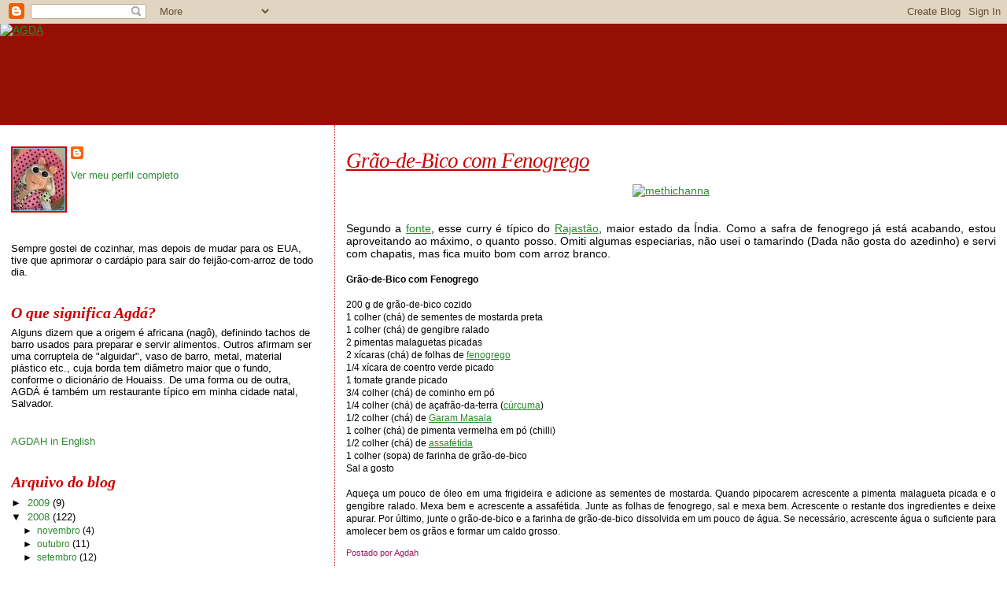

--- FILE ---
content_type: text/html; charset=UTF-8
request_url: https://agdah.blogspot.com/2008/02/gro-de-bico-com-fenogrego.html?showComment=1204303200000
body_size: 17005
content:
<!DOCTYPE html>
<html dir='ltr'>
<head>
<link href='https://www.blogger.com/static/v1/widgets/2944754296-widget_css_bundle.css' rel='stylesheet' type='text/css'/>
<meta content='text/html; charset=UTF-8' http-equiv='Content-Type'/>
<meta content='blogger' name='generator'/>
<link href='https://agdah.blogspot.com/favicon.ico' rel='icon' type='image/x-icon'/>
<link href='http://agdah.blogspot.com/2008/02/gro-de-bico-com-fenogrego.html' rel='canonical'/>
<link rel="alternate" type="application/atom+xml" title="AGDÁ - Atom" href="https://agdah.blogspot.com/feeds/posts/default" />
<link rel="alternate" type="application/rss+xml" title="AGDÁ - RSS" href="https://agdah.blogspot.com/feeds/posts/default?alt=rss" />
<link rel="service.post" type="application/atom+xml" title="AGDÁ - Atom" href="https://www.blogger.com/feeds/4244387822669305101/posts/default" />

<link rel="alternate" type="application/atom+xml" title="AGDÁ - Atom" href="https://agdah.blogspot.com/feeds/4056143852075970876/comments/default" />
<!--Can't find substitution for tag [blog.ieCssRetrofitLinks]-->
<link href='http://farm3.static.flickr.com/2295/2298926679_0edb5f76a5.jpg' rel='image_src'/>
<meta content='http://agdah.blogspot.com/2008/02/gro-de-bico-com-fenogrego.html' property='og:url'/>
<meta content='Grão-de-Bico com Fenogrego' property='og:title'/>
<meta content='Segundo a fonte , esse curry é típico do Rajastão , maior estado da Índia. Como a safra de fenogrego já está acabando, estou aproveitando ao...' property='og:description'/>
<meta content='https://lh3.googleusercontent.com/blogger_img_proxy/AEn0k_vdv4ppqK3eceE5J6TCX08rqT8fCDKiskOkYrM5ACyQqSDYxKa61opiRYOngVRglcQrxQhbfox_D2XctV3Bi80KaZlh_5E-im1kpoRPTErYkDgymL0Yeh1ipt0QXOFs6YQ=w1200-h630-p-k-no-nu' property='og:image'/>
<title>AGDÁ: Grão-de-Bico com Fenogrego</title>
<style id='page-skin-1' type='text/css'><!--
/*
* Blogger Template Style
*
* Sand Dollar
* by Jason Sutter
* Updated by Blogger Team
*/
body {
margin:0px;
padding:0px;
background:#ffffff;
color:#000000;
font-size: small;
}
#outer-wrapper {
font:normal normal 109% Trebuchet, Trebuchet MS, Arial, sans-serif;
}
a {
color:#2d8930;
}
a:hover {
color:#cc0000;
}
a img {
border-width: 0;
}
#content-wrapper {
padding-top: 0;
padding-right: 1em;
padding-bottom: 0;
padding-left: 1em;
}
@media all  {
div#main {
float:right;
width:66%;
padding-top:30px;
padding-right:0;
padding-bottom:10px;
padding-left:1em;
border-left:dotted 1px #cc0000;
word-wrap: break-word; /* fix for long text breaking sidebar float in IE */
overflow: hidden;     /* fix for long non-text content breaking IE sidebar float */
}
div#sidebar {
margin-top:20px;
margin-right:0px;
margin-bottom:0px;
margin-left:0;
padding:0px;
text-align:left;
float: left;
width: 31%;
word-wrap: break-word; /* fix for long text breaking sidebar float in IE */
overflow: hidden;     /* fix for long non-text content breaking IE sidebar float */
}
}
@media handheld  {
div#main {
float:none;
width:90%;
}
div#sidebar {
padding-top:30px;
padding-right:7%;
padding-bottom:10px;
padding-left:3%;
}
}
#header {
padding-top:0px;
padding-right:0px;
padding-bottom:0px;
padding-left:0px;
margin-top:0px;
margin-right:0px;
margin-bottom:0px;
margin-left:0px;
border-bottom:dotted 1px #cc0000;
background:#940f04;
}
h1 a:link  {
text-decoration:none;
color:#cc0000
}
h1 a:visited  {
text-decoration:none;
color:#cc0000
}
h1,h2,h3 {
margin: 0;
}
h1 {
padding-top:25px;
padding-right:0px;
padding-bottom:10px;
padding-left:5%;
color:#cc0000;
background:#cc0000;
font:italic bold 399% Georgia, Times, serif;
letter-spacing:-2px;
}
h3.post-title {
color:#cc0000;
font:italic normal 194% Georgia, Times, serif;
letter-spacing:-1px;
}
h3.post-title a,
h3.post-title a:visited {
color: #cc0000;
}
h2.date-header  {
margin-top:10px;
margin-right:0px;
margin-bottom:0px;
margin-left:0px;
color:#e1771e;
font: italic normal 105% Georgia, Times, serif;
}
h4 {
color:#aa0033;
}
#sidebar h2 {
color:#cc0000;
margin:0px;
padding:0px;
font:italic bold 149% Georgia, Times, serif;
}
#sidebar .widget {
margin-top:0px;
margin-right:0px;
margin-bottom:33px;
margin-left:0px;
padding-top:0px;
padding-right:0px;
padding-bottom:0px;
padding-left:0px;
font-size:95%;
}
#sidebar ul {
list-style-type:none;
padding-left: 0;
margin-top: 0;
}
#sidebar li {
margin-top:0px;
margin-right:0px;
margin-bottom:0px;
margin-left:0px;
padding-top:0px;
padding-right:0px;
padding-bottom:0px;
padding-left:0px;
list-style-type:none;
font-size:95%;
}
.description {
padding:0px;
margin-top:7px;
margin-right:12%;
margin-bottom:7px;
margin-left:5%;
color:#cc0000;
background:transparent;
font:bold 100% Verdana,Sans-Serif;
}
.post {
margin-top:0px;
margin-right:0px;
margin-bottom:30px;
margin-left:0px;
}
.post strong {
color:#000000;
font-weight:bold;
}
pre,code {
color:#2D8930;
}
strike {
color:#2D8930;
}
.post-footer  {
padding:0px;
margin:0px;
color:#9D1961;
font-size:80%;
}
.post-footer a {
border:none;
color:#3a00cc;
text-decoration:none;
}
.post-footer a:hover {
text-decoration:underline;
}
#comments {
padding:0px;
font-size:110%;
font-weight:bold;
}
.comment-author {
margin-top: 10px;
}
.comment-body {
font-size:100%;
font-weight:normal;
color:black;
}
.comment-footer {
padding-bottom:20px;
color:#9D1961;
font-size:80%;
font-weight:normal;
display:inline;
margin-right:10px
}
.deleted-comment  {
font-style:italic;
color:gray;
}
.comment-link  {
margin-left:.6em;
}
.profile-textblock {
clear: both;
margin-left: 0;
}
.profile-img {
float: left;
margin-top: 0;
margin-right: 5px;
margin-bottom: 5px;
margin-left: 0;
border: 2px solid #cc0000;
}
#sidebar a:link  {
color:#2D8930;
text-decoration:none;
}
#sidebar a:active  {
color:#ff0000;
text-decoration:none;
}
#sidebar a:visited  {
color:sidebarlinkcolor;
text-decoration:none;
}
#sidebar a:hover {
color:#cc0000;
text-decoration:none;
}
.feed-links {
clear: both;
line-height: 2.5em;
}
#blog-pager-newer-link {
float: left;
}
#blog-pager-older-link {
float: right;
}
#blog-pager {
text-align: center;
}
.clear {
clear: both;
}
.widget-content {
margin-top: 0.5em;
}
/** Tweaks for layout editor preview */
body#layout #outer-wrapper {
margin-top: 0;
}
body#layout #main,
body#layout #sidebar {
margin-top: 10px;
padding-top: 0;
}

--></style>
<link href='https://www.blogger.com/dyn-css/authorization.css?targetBlogID=4244387822669305101&amp;zx=d007855c-5987-41d6-b249-e2dbbe5d3ec7' media='none' onload='if(media!=&#39;all&#39;)media=&#39;all&#39;' rel='stylesheet'/><noscript><link href='https://www.blogger.com/dyn-css/authorization.css?targetBlogID=4244387822669305101&amp;zx=d007855c-5987-41d6-b249-e2dbbe5d3ec7' rel='stylesheet'/></noscript>
<meta name='google-adsense-platform-account' content='ca-host-pub-1556223355139109'/>
<meta name='google-adsense-platform-domain' content='blogspot.com'/>

<!-- data-ad-client=ca-pub-9869170544417995 -->

</head>
<body>
<div class='navbar section' id='navbar'><div class='widget Navbar' data-version='1' id='Navbar1'><script type="text/javascript">
    function setAttributeOnload(object, attribute, val) {
      if(window.addEventListener) {
        window.addEventListener('load',
          function(){ object[attribute] = val; }, false);
      } else {
        window.attachEvent('onload', function(){ object[attribute] = val; });
      }
    }
  </script>
<div id="navbar-iframe-container"></div>
<script type="text/javascript" src="https://apis.google.com/js/platform.js"></script>
<script type="text/javascript">
      gapi.load("gapi.iframes:gapi.iframes.style.bubble", function() {
        if (gapi.iframes && gapi.iframes.getContext) {
          gapi.iframes.getContext().openChild({
              url: 'https://www.blogger.com/navbar/4244387822669305101?po\x3d4056143852075970876\x26origin\x3dhttps://agdah.blogspot.com',
              where: document.getElementById("navbar-iframe-container"),
              id: "navbar-iframe"
          });
        }
      });
    </script><script type="text/javascript">
(function() {
var script = document.createElement('script');
script.type = 'text/javascript';
script.src = '//pagead2.googlesyndication.com/pagead/js/google_top_exp.js';
var head = document.getElementsByTagName('head')[0];
if (head) {
head.appendChild(script);
}})();
</script>
</div></div>
<div id='outer-wrapper'><div id='wrap2'>
<!-- skip links for text browsers -->
<span id='skiplinks' style='display:none;'>
<a href='#main'>skip to main </a> |
      <a href='#sidebar'>skip to sidebar</a>
</span>
<div id='header-wrapper'>
<div class='header section' id='header'><div class='widget Header' data-version='1' id='Header1'>
<div id='header-inner'>
<a href='https://agdah.blogspot.com/' style='display: block'>
<img alt="AGDÁ" height="128px; " id="Header1_headerimg" src="https://lh3.googleusercontent.com/blogger_img_proxy/AEn0k_vX6qwA2D7TSM89jBXak2QCSjJn5WEKMu27yUuoQmKcb5Y9z62wjiAKUPcwdcvgC2UT22coqA1yDGSHYPVX8V9cKWbOizlfLIpYTruk9fbD96ifriWBiSjk7cnJSiMvWQ=s0-d" style="display: block" width="500px; ">
</a>
</div>
</div></div>
</div>
<div id='content-wrapper'>
<div id='crosscol-wrapper' style='text-align:center'>
<div class='crosscol no-items section' id='crosscol'></div>
</div>
<div id='main-wrapper'>
<div class='main section' id='main'><div class='widget Blog' data-version='1' id='Blog1'>
<div class='blog-posts hfeed'>

          <div class="date-outer">
        

          <div class="date-posts">
        
<div class='post-outer'>
<div class='post hentry'>
<a name='4056143852075970876'></a>
<h3 class='post-title entry-title'>
<a href='https://agdah.blogspot.com/2008/02/gro-de-bico-com-fenogrego.html'>Grão-de-Bico com Fenogrego</a>
</h3>
<div class='post-header-line-1'></div>
<div class='post-body entry-content'>
<p><div style="text-align: center;"><a href="http://www.flickr.com/photos/23926161@N04/2298926679/" title="methichanna by agda blog, on Flickr"><img alt="methichanna" height="500" src="https://lh3.googleusercontent.com/blogger_img_proxy/AEn0k_vdv4ppqK3eceE5J6TCX08rqT8fCDKiskOkYrM5ACyQqSDYxKa61opiRYOngVRglcQrxQhbfox_D2XctV3Bi80KaZlh_5E-im1kpoRPTErYkDgymL0Yeh1ipt0QXOFs6YQ=s0-d" width="334"></a></div><span style="font-size:85%;"><br /><br /></span><div style="text-align: justify;"><span style="font-size:100%;">Segundo a <a href="http://www.hemant-trivedis-cookery-corner.com/curry/methiwala-kabuli-chhole.html">fonte</a>, esse curry é típico do <a href="http://pt.wikipedia.org/wiki/Rajast%C3%A3o">Rajastão</a>, maior estado da Índia. Como a safra de fenogrego já está acabando, estou aproveitando ao máximo, o quanto posso. Omiti algumas especiarias, não usei o tamarindo (Dada não gosta do azedinho) e servi com chapatis, mas fica muito bom com arroz branco.</span><br /></div><span style="font-size:85%;"><span style="font-weight: bold;"><br />Grão-de-Bico com Fenogrego</span><br /><br />200 g de grão-de-bico cozido<br />1 colher (chá) de sementes de mostarda preta<br />1 colher (chá) de gengibre ralado<br />2 pimentas malaguetas picadas<br />2 xícaras (chá) de folhas de <a href="http://pt.wikipedia.org/wiki/Feno-grego">fenogrego</a><br />1/4 xícara de coentro verde picado<br />1 tomate grande picado<br />3/4 colher (chá) de cominho em pó<br />1/4 colher (chá) de açafrão-da-terra  (<a href="http://pt.wikipedia.org/wiki/C%C3%BArcuma">cúrcuma</a>)<br />1/2 colher (chá) de <a href="http://agdah.blogspot.com/2008/02/garam-masala.html">Garam Masala</a><br />1 colher (chá) de pimenta vermelha em pó (chilli)<br />1/2 colher (chá) de <a href="http://es.wikipedia.org/wiki/Ferula_assafoetida">assafétida</a><br />1 colher (sopa) de farinha de grão-de-bico<br />Sal a gosto<br /><br /></span><div style="text-align: justify;"><span style="font-size:85%;">Aqueça um pouco de óleo em uma frigideira e adicione as sementes de mostarda. Quando pipocarem acrescente a pimenta malagueta picada e o gengibre ralado.  Mexa bem e acrescente a assafétida. Junte as folhas de fenogrego, sal  e mexa bem. Acrescente o restante dos ingredientes e deixe apurar. Por último, junte o grão-de-bico e a farinha de grão-de-bico dissolvida em um pouco de água. Se necessário, acrescente água o suficiente para amolecer bem os grãos e formar um caldo grosso.</span><br /></div></p>
<div style='clear: both;'></div>
</div>
<div class='post-footer'>
<p class='post-footer-line post-footer-line-1'><span class='post-author vcard'>
Postado por
<span class='fn'>Agdah</span>
</span>
<span class='post-comment-link'>
</span>
<span class='post-icons'>
<span class='item-control blog-admin pid-459490619'>
<a href='https://www.blogger.com/post-edit.g?blogID=4244387822669305101&postID=4056143852075970876&from=pencil' title='Editar post'>
<img alt='' class='icon-action' height='18' src='https://resources.blogblog.com/img/icon18_edit_allbkg.gif' width='18'/>
</a>
</span>
</span>
</p>
<p class='post-footer-line post-footer-line-2'><span class='post-labels'>
Labels:
<a href='https://agdah.blogspot.com/search/label/comida%20indiana' rel='tag'>comida indiana</a>,
<a href='https://agdah.blogspot.com/search/label/especiarias' rel='tag'>especiarias</a>,
<a href='https://agdah.blogspot.com/search/label/fenogrego' rel='tag'>fenogrego</a>,
<a href='https://agdah.blogspot.com/search/label/gr%C3%A3o-de-bico' rel='tag'>grão-de-bico</a>,
<a href='https://agdah.blogspot.com/search/label/vegetariana' rel='tag'>vegetariana</a>
</span>
</p>
<p class='post-footer-line post-footer-line-3'></p>
</div>
</div>
<div class='comments' id='comments'>
<a name='comments'></a>
<h4>26 comentários:</h4>
<div id='Blog1_comments-block-wrapper'>
<dl class='avatar-comment-indent' id='comments-block'>
<dt class='comment-author ' id='c375856316258534428'>
<a name='c375856316258534428'></a>
<div class="avatar-image-container vcard"><span dir="ltr"><a href="https://www.blogger.com/profile/15604792524037047606" target="" rel="nofollow" onclick="" class="avatar-hovercard" id="av-375856316258534428-15604792524037047606"><img src="https://resources.blogblog.com/img/blank.gif" width="35" height="35" class="delayLoad" style="display: none;" longdesc="//blogger.googleusercontent.com/img/b/R29vZ2xl/AVvXsEgn-tUD_KgPulPsgsjSdJgb19SoSE3BvHYx7RWQI-BNzwkBfr02WtMV-ZP7XT4xL-r63l8Nhq7jPxukFptGF0qs-mL4bswT8VukAKLB0oi7RG2A1V6w-CPbGQIU-EhygQ/s45-c/*" alt="" title="Neuma">

<noscript><img src="//blogger.googleusercontent.com/img/b/R29vZ2xl/AVvXsEgn-tUD_KgPulPsgsjSdJgb19SoSE3BvHYx7RWQI-BNzwkBfr02WtMV-ZP7XT4xL-r63l8Nhq7jPxukFptGF0qs-mL4bswT8VukAKLB0oi7RG2A1V6w-CPbGQIU-EhygQ/s45-c/*" width="35" height="35" class="photo" alt=""></noscript></a></span></div>
<a href='https://www.blogger.com/profile/15604792524037047606' rel='nofollow'>Neuma</a>
disse...
</dt>
<dd class='comment-body' id='Blog1_cmt-375856316258534428'>
<p>
Obrigada pelos votos de melhoras a meu pai.<BR/>Agrade&#167;o de cora&#167;ão seu carinho.<BR/>Bjos e tenha um ótimo final de semana.
</p>
</dd>
<dd class='comment-footer'>
<span class='comment-timestamp'>
<a href='https://agdah.blogspot.com/2008/02/gro-de-bico-com-fenogrego.html?showComment=1204268700000#c375856316258534428' title='comment permalink'>
28 de fevereiro de 2008 às 23:05
</a>
<span class='item-control blog-admin pid-490871504'>
<a class='comment-delete' href='https://www.blogger.com/comment/delete/4244387822669305101/375856316258534428' title='Excluir comentário'>
<img src='https://resources.blogblog.com/img/icon_delete13.gif'/>
</a>
</span>
</span>
</dd>
<dt class='comment-author ' id='c3267501278272625359'>
<a name='c3267501278272625359'></a>
<div class="avatar-image-container vcard"><span dir="ltr"><a href="https://www.blogger.com/profile/08143115102948769565" target="" rel="nofollow" onclick="" class="avatar-hovercard" id="av-3267501278272625359-08143115102948769565"><img src="https://resources.blogblog.com/img/blank.gif" width="35" height="35" class="delayLoad" style="display: none;" longdesc="//blogger.googleusercontent.com/img/b/R29vZ2xl/AVvXsEgIBQtBqbEw7OwyXam_Tvh7InwMNe6i13EhuvWH9oLaeIpWZpwfgSeERNtRFXKQ27ZM74goKxevIuOZvkmpZMFvWo0B6baA6W1fqSjWeZsD-2qT6gRfpNak1itvS55eBTU/s45-c/beautypig.jpg" alt="" title="Mariz&eacute;">

<noscript><img src="//blogger.googleusercontent.com/img/b/R29vZ2xl/AVvXsEgIBQtBqbEw7OwyXam_Tvh7InwMNe6i13EhuvWH9oLaeIpWZpwfgSeERNtRFXKQ27ZM74goKxevIuOZvkmpZMFvWo0B6baA6W1fqSjWeZsD-2qT6gRfpNak1itvS55eBTU/s45-c/beautypig.jpg" width="35" height="35" class="photo" alt=""></noscript></a></span></div>
<a href='https://www.blogger.com/profile/08143115102948769565' rel='nofollow'>Marizé</a>
disse...
</dt>
<dd class='comment-body' id='Blog1_cmt-3267501278272625359'>
<p>
Este caril têm a minha cara, adoro grão de bico!<BR/><BR/>Beijocas
</p>
</dd>
<dd class='comment-footer'>
<span class='comment-timestamp'>
<a href='https://agdah.blogspot.com/2008/02/gro-de-bico-com-fenogrego.html?showComment=1204274340000#c3267501278272625359' title='comment permalink'>
29 de fevereiro de 2008 às 00:39
</a>
<span class='item-control blog-admin pid-1523876798'>
<a class='comment-delete' href='https://www.blogger.com/comment/delete/4244387822669305101/3267501278272625359' title='Excluir comentário'>
<img src='https://resources.blogblog.com/img/icon_delete13.gif'/>
</a>
</span>
</span>
</dd>
<dt class='comment-author ' id='c4218898028401445013'>
<a name='c4218898028401445013'></a>
<div class="avatar-image-container vcard"><span dir="ltr"><a href="https://www.blogger.com/profile/04349799085367075446" target="" rel="nofollow" onclick="" class="avatar-hovercard" id="av-4218898028401445013-04349799085367075446"><img src="https://resources.blogblog.com/img/blank.gif" width="35" height="35" class="delayLoad" style="display: none;" longdesc="//blogger.googleusercontent.com/img/b/R29vZ2xl/AVvXsEhGsGyS7aOj4OuyrIV_9joePFl8XI-_OUICRV1WLEPvp0weinGPRpm7oR-t0wKDN-Ulibxy7wHtMuOYnKPuj2HfK3Saj4jQxQTH0_1SS7SdhTyA7ryUH21P9Oflh3F8jg/s45-c/eu.jpg" alt="" title="Isabel Salvador">

<noscript><img src="//blogger.googleusercontent.com/img/b/R29vZ2xl/AVvXsEhGsGyS7aOj4OuyrIV_9joePFl8XI-_OUICRV1WLEPvp0weinGPRpm7oR-t0wKDN-Ulibxy7wHtMuOYnKPuj2HfK3Saj4jQxQTH0_1SS7SdhTyA7ryUH21P9Oflh3F8jg/s45-c/eu.jpg" width="35" height="35" class="photo" alt=""></noscript></a></span></div>
<a href='https://www.blogger.com/profile/04349799085367075446' rel='nofollow'>Isabel Salvador</a>
disse...
</dt>
<dd class='comment-body' id='Blog1_cmt-4218898028401445013'>
<p>
adoro com grão de bico e adoro caril..conclusão um casamento perfeito.....jinhos
</p>
</dd>
<dd class='comment-footer'>
<span class='comment-timestamp'>
<a href='https://agdah.blogspot.com/2008/02/gro-de-bico-com-fenogrego.html?showComment=1204275180000#c4218898028401445013' title='comment permalink'>
29 de fevereiro de 2008 às 00:53
</a>
<span class='item-control blog-admin pid-1339861493'>
<a class='comment-delete' href='https://www.blogger.com/comment/delete/4244387822669305101/4218898028401445013' title='Excluir comentário'>
<img src='https://resources.blogblog.com/img/icon_delete13.gif'/>
</a>
</span>
</span>
</dd>
<dt class='comment-author ' id='c6819130050233190553'>
<a name='c6819130050233190553'></a>
<div class="avatar-image-container vcard"><span dir="ltr"><a href="https://www.blogger.com/profile/02171180582200563621" target="" rel="nofollow" onclick="" class="avatar-hovercard" id="av-6819130050233190553-02171180582200563621"><img src="https://resources.blogblog.com/img/blank.gif" width="35" height="35" class="delayLoad" style="display: none;" longdesc="//3.bp.blogspot.com/_asH1C-u3mRQ/SXqJgomY_nI/AAAAAAAAB_U/jj3YZXIxl6w/S45-s35/414656292_e90dd6d6c0_s.jpg" alt="" title="Beatriz Belliard">

<noscript><img src="//3.bp.blogspot.com/_asH1C-u3mRQ/SXqJgomY_nI/AAAAAAAAB_U/jj3YZXIxl6w/S45-s35/414656292_e90dd6d6c0_s.jpg" width="35" height="35" class="photo" alt=""></noscript></a></span></div>
<a href='https://www.blogger.com/profile/02171180582200563621' rel='nofollow'>Beatriz Belliard</a>
disse...
</dt>
<dd class='comment-body' id='Blog1_cmt-6819130050233190553'>
<p>
oba, uma receita com grao de bico ! sabe que ate hj nao achei o assafetida, mesmo se achei uma epicerie indiana ! bjs
</p>
</dd>
<dd class='comment-footer'>
<span class='comment-timestamp'>
<a href='https://agdah.blogspot.com/2008/02/gro-de-bico-com-fenogrego.html?showComment=1204276020000#c6819130050233190553' title='comment permalink'>
29 de fevereiro de 2008 às 01:07
</a>
<span class='item-control blog-admin pid-1209160713'>
<a class='comment-delete' href='https://www.blogger.com/comment/delete/4244387822669305101/6819130050233190553' title='Excluir comentário'>
<img src='https://resources.blogblog.com/img/icon_delete13.gif'/>
</a>
</span>
</span>
</dd>
<dt class='comment-author ' id='c3413788423830076355'>
<a name='c3413788423830076355'></a>
<div class="avatar-image-container vcard"><span dir="ltr"><a href="https://www.blogger.com/profile/13360320005128285723" target="" rel="nofollow" onclick="" class="avatar-hovercard" id="av-3413788423830076355-13360320005128285723"><img src="https://resources.blogblog.com/img/blank.gif" width="35" height="35" class="delayLoad" style="display: none;" longdesc="//blogger.googleusercontent.com/img/b/R29vZ2xl/AVvXsEi0jP9XmA_cwtiz2zlEZ9j5cENq_swAEZ-hjTU08Dcb2h61EkgcUnAkeorFtt8Umksuw48eI4-b7dlN3baauwqFxWVmOqMo0RTmI5p38IdUbWRYP6kxHkGddaISVkldnqE/s45-c/10313505_941007885913567_1568278572514608903_n.jpg%3Foh%3Db196a5cbd92d0d33a86a90c605842e6c%26oe%3D5541C785" alt="" title="laila radice">

<noscript><img src="//blogger.googleusercontent.com/img/b/R29vZ2xl/AVvXsEi0jP9XmA_cwtiz2zlEZ9j5cENq_swAEZ-hjTU08Dcb2h61EkgcUnAkeorFtt8Umksuw48eI4-b7dlN3baauwqFxWVmOqMo0RTmI5p38IdUbWRYP6kxHkGddaISVkldnqE/s45-c/10313505_941007885913567_1568278572514608903_n.jpg%3Foh%3Db196a5cbd92d0d33a86a90c605842e6c%26oe%3D5541C785" width="35" height="35" class="photo" alt=""></noscript></a></span></div>
<a href='https://www.blogger.com/profile/13360320005128285723' rel='nofollow'>laila radice</a>
disse...
</dt>
<dd class='comment-body' id='Blog1_cmt-3413788423830076355'>
<p>
humm tá com uma carinha boa d+!!!<BR/><BR/>bjs
</p>
</dd>
<dd class='comment-footer'>
<span class='comment-timestamp'>
<a href='https://agdah.blogspot.com/2008/02/gro-de-bico-com-fenogrego.html?showComment=1204284900000#c3413788423830076355' title='comment permalink'>
29 de fevereiro de 2008 às 03:35
</a>
<span class='item-control blog-admin pid-1493907926'>
<a class='comment-delete' href='https://www.blogger.com/comment/delete/4244387822669305101/3413788423830076355' title='Excluir comentário'>
<img src='https://resources.blogblog.com/img/icon_delete13.gif'/>
</a>
</span>
</span>
</dd>
<dt class='comment-author ' id='c8164768316228528440'>
<a name='c8164768316228528440'></a>
<div class="avatar-image-container vcard"><span dir="ltr"><a href="https://www.blogger.com/profile/15742333558594872129" target="" rel="nofollow" onclick="" class="avatar-hovercard" id="av-8164768316228528440-15742333558594872129"><img src="https://resources.blogblog.com/img/blank.gif" width="35" height="35" class="delayLoad" style="display: none;" longdesc="//blogger.googleusercontent.com/img/b/R29vZ2xl/AVvXsEhpPA28KnfN4xjb1z8SXH7T4yf1scogSRk8JA9-zYlTy-k26S69Nk15D6C4QnHN7pK9y9i7_e2ktf5waStL-LHberitJwxxKh12KUwqftlZ5XUuNtlblGhk2uDyq3h-yDM/s45-c/Loira.gif" alt="" title="Luciana Mac&ecirc;do">

<noscript><img src="//blogger.googleusercontent.com/img/b/R29vZ2xl/AVvXsEhpPA28KnfN4xjb1z8SXH7T4yf1scogSRk8JA9-zYlTy-k26S69Nk15D6C4QnHN7pK9y9i7_e2ktf5waStL-LHberitJwxxKh12KUwqftlZ5XUuNtlblGhk2uDyq3h-yDM/s45-c/Loira.gif" width="35" height="35" class="photo" alt=""></noscript></a></span></div>
<a href='https://www.blogger.com/profile/15742333558594872129' rel='nofollow'>Luciana Macêdo</a>
disse...
</dt>
<dd class='comment-body' id='Blog1_cmt-8164768316228528440'>
<p>
Cor e sabor deliciosos. Gosto muito de receitas com epeciarias.<BR/>Bjs!
</p>
</dd>
<dd class='comment-footer'>
<span class='comment-timestamp'>
<a href='https://agdah.blogspot.com/2008/02/gro-de-bico-com-fenogrego.html?showComment=1204294440000#c8164768316228528440' title='comment permalink'>
29 de fevereiro de 2008 às 06:14
</a>
<span class='item-control blog-admin pid-1164692703'>
<a class='comment-delete' href='https://www.blogger.com/comment/delete/4244387822669305101/8164768316228528440' title='Excluir comentário'>
<img src='https://resources.blogblog.com/img/icon_delete13.gif'/>
</a>
</span>
</span>
</dd>
<dt class='comment-author ' id='c4127724364266957332'>
<a name='c4127724364266957332'></a>
<div class="avatar-image-container avatar-stock"><span dir="ltr"><a href="https://www.blogger.com/profile/01778365680400511090" target="" rel="nofollow" onclick="" class="avatar-hovercard" id="av-4127724364266957332-01778365680400511090"><img src="//www.blogger.com/img/blogger_logo_round_35.png" width="35" height="35" alt="" title="Eduardo Luz">

</a></span></div>
<a href='https://www.blogger.com/profile/01778365680400511090' rel='nofollow'>Eduardo Luz</a>
disse...
</dt>
<dd class='comment-body' id='Blog1_cmt-4127724364266957332'>
<p>
Pô, é só ficar uns dias sem passar por aqui e já tem um montão de receitas de primeira. Fico só pensando como será o nosso menu !<BR/>E cada foto, heim !
</p>
</dd>
<dd class='comment-footer'>
<span class='comment-timestamp'>
<a href='https://agdah.blogspot.com/2008/02/gro-de-bico-com-fenogrego.html?showComment=1204296180000#c4127724364266957332' title='comment permalink'>
29 de fevereiro de 2008 às 06:43
</a>
<span class='item-control blog-admin pid-415356070'>
<a class='comment-delete' href='https://www.blogger.com/comment/delete/4244387822669305101/4127724364266957332' title='Excluir comentário'>
<img src='https://resources.blogblog.com/img/icon_delete13.gif'/>
</a>
</span>
</span>
</dd>
<dt class='comment-author ' id='c8868683167706041376'>
<a name='c8868683167706041376'></a>
<div class="avatar-image-container vcard"><span dir="ltr"><a href="https://www.blogger.com/profile/08144897018428506233" target="" rel="nofollow" onclick="" class="avatar-hovercard" id="av-8868683167706041376-08144897018428506233"><img src="https://resources.blogblog.com/img/blank.gif" width="35" height="35" class="delayLoad" style="display: none;" longdesc="//blogger.googleusercontent.com/img/b/R29vZ2xl/AVvXsEjcX3SSfSWlvEDP80JcvyzgjuhsFurlgD7WVV3UvjQJfC8338rN1BP8-WPmS64RlvCY7puqWpH-qn5jFymql0erlY99Iau2DIQPUqL04Ocpf48UY4k371E_J9mmkBeIG1JkKVzIRnKwfY2AacT1RxrZUJ6BAZ_F80HJNlyPYV_X1nn2Lw/s45/IMG_20170620_083025.jpg" alt="" title="Nat&eacute;rcia Ramalho">

<noscript><img src="//blogger.googleusercontent.com/img/b/R29vZ2xl/AVvXsEjcX3SSfSWlvEDP80JcvyzgjuhsFurlgD7WVV3UvjQJfC8338rN1BP8-WPmS64RlvCY7puqWpH-qn5jFymql0erlY99Iau2DIQPUqL04Ocpf48UY4k371E_J9mmkBeIG1JkKVzIRnKwfY2AacT1RxrZUJ6BAZ_F80HJNlyPYV_X1nn2Lw/s45/IMG_20170620_083025.jpg" width="35" height="35" class="photo" alt=""></noscript></a></span></div>
<a href='https://www.blogger.com/profile/08144897018428506233' rel='nofollow'>Natércia Ramalho</a>
disse...
</dt>
<dd class='comment-body' id='Blog1_cmt-8868683167706041376'>
<p>
Menina que maravilha adorei um beijo. Natércia:))
</p>
</dd>
<dd class='comment-footer'>
<span class='comment-timestamp'>
<a href='https://agdah.blogspot.com/2008/02/gro-de-bico-com-fenogrego.html?showComment=1204303200000#c8868683167706041376' title='comment permalink'>
29 de fevereiro de 2008 às 08:40
</a>
<span class='item-control blog-admin pid-2004100106'>
<a class='comment-delete' href='https://www.blogger.com/comment/delete/4244387822669305101/8868683167706041376' title='Excluir comentário'>
<img src='https://resources.blogblog.com/img/icon_delete13.gif'/>
</a>
</span>
</span>
</dd>
<dt class='comment-author ' id='c6656492962856046214'>
<a name='c6656492962856046214'></a>
<div class="avatar-image-container vcard"><span dir="ltr"><a href="https://www.blogger.com/profile/10232954745825512610" target="" rel="nofollow" onclick="" class="avatar-hovercard" id="av-6656492962856046214-10232954745825512610"><img src="https://resources.blogblog.com/img/blank.gif" width="35" height="35" class="delayLoad" style="display: none;" longdesc="//blogger.googleusercontent.com/img/b/R29vZ2xl/AVvXsEj-7bLSuD5vl_rtSDnvtWf-w1nyop0JfKpgxAWFhlrxFIxRGe42cdT1ntFK8lmoL3pPvxtGas49OBAUzVJoC-o4QC5iRuquVc2KUoQvV26emfpuBcaIojFCCAB7XB7rmA/s45-c/009.jpg" alt="" title="Odete">

<noscript><img src="//blogger.googleusercontent.com/img/b/R29vZ2xl/AVvXsEj-7bLSuD5vl_rtSDnvtWf-w1nyop0JfKpgxAWFhlrxFIxRGe42cdT1ntFK8lmoL3pPvxtGas49OBAUzVJoC-o4QC5iRuquVc2KUoQvV26emfpuBcaIojFCCAB7XB7rmA/s45-c/009.jpg" width="35" height="35" class="photo" alt=""></noscript></a></span></div>
<a href='https://www.blogger.com/profile/10232954745825512610' rel='nofollow'>Odete</a>
disse...
</dt>
<dd class='comment-body' id='Blog1_cmt-6656492962856046214'>
<p>
Um dia ainda tomo coragem e arrisco usar juntas todas essas especiarias que adoro.
</p>
</dd>
<dd class='comment-footer'>
<span class='comment-timestamp'>
<a href='https://agdah.blogspot.com/2008/02/gro-de-bico-com-fenogrego.html?showComment=1204307340000#c6656492962856046214' title='comment permalink'>
29 de fevereiro de 2008 às 09:49
</a>
<span class='item-control blog-admin pid-1806610210'>
<a class='comment-delete' href='https://www.blogger.com/comment/delete/4244387822669305101/6656492962856046214' title='Excluir comentário'>
<img src='https://resources.blogblog.com/img/icon_delete13.gif'/>
</a>
</span>
</span>
</dd>
<dt class='comment-author ' id='c5391875256264204156'>
<a name='c5391875256264204156'></a>
<div class="avatar-image-container vcard"><span dir="ltr"><a href="https://www.blogger.com/profile/03781425310565363949" target="" rel="nofollow" onclick="" class="avatar-hovercard" id="av-5391875256264204156-03781425310565363949"><img src="https://resources.blogblog.com/img/blank.gif" width="35" height="35" class="delayLoad" style="display: none;" longdesc="//blogger.googleusercontent.com/img/b/R29vZ2xl/AVvXsEj3Xb0DXB4nL5cNmSPOCh_TOZylNysnTgUZKRAKpuMc2ddVDXUYsFOBMSzeQTt6fsEAVGtbY1rGoaRmYlDNQG3zyzEUh54UlEXAL2vrc4LJAWU4BgMcMVcuI0caTCXYUy8/s45-c/*" alt="" title="Fabr&iacute;cia">

<noscript><img src="//blogger.googleusercontent.com/img/b/R29vZ2xl/AVvXsEj3Xb0DXB4nL5cNmSPOCh_TOZylNysnTgUZKRAKpuMc2ddVDXUYsFOBMSzeQTt6fsEAVGtbY1rGoaRmYlDNQG3zyzEUh54UlEXAL2vrc4LJAWU4BgMcMVcuI0caTCXYUy8/s45-c/*" width="35" height="35" class="photo" alt=""></noscript></a></span></div>
<a href='https://www.blogger.com/profile/03781425310565363949' rel='nofollow'>Fabrícia</a>
disse...
</dt>
<dd class='comment-body' id='Blog1_cmt-5391875256264204156'>
<p>
Adoro grão-de-bico......com certeza vou fazer.<BR/>Bjcas.
</p>
</dd>
<dd class='comment-footer'>
<span class='comment-timestamp'>
<a href='https://agdah.blogspot.com/2008/02/gro-de-bico-com-fenogrego.html?showComment=1204389300000#c5391875256264204156' title='comment permalink'>
1 de março de 2008 às 08:35
</a>
<span class='item-control blog-admin pid-1146719450'>
<a class='comment-delete' href='https://www.blogger.com/comment/delete/4244387822669305101/5391875256264204156' title='Excluir comentário'>
<img src='https://resources.blogblog.com/img/icon_delete13.gif'/>
</a>
</span>
</span>
</dd>
<dt class='comment-author ' id='c2706995748179592590'>
<a name='c2706995748179592590'></a>
<div class="avatar-image-container vcard"><span dir="ltr"><a href="https://www.blogger.com/profile/01081726174678376254" target="" rel="nofollow" onclick="" class="avatar-hovercard" id="av-2706995748179592590-01081726174678376254"><img src="https://resources.blogblog.com/img/blank.gif" width="35" height="35" class="delayLoad" style="display: none;" longdesc="//4.bp.blogspot.com/_tpFdM6Q4_hA/S5m-BseCUMI/AAAAAAAABMY/YU8KdoIoMD8/S45-s35/Fam%25C3%25ADlia%2B(93).jpg" alt="" title="Nereime">

<noscript><img src="//4.bp.blogspot.com/_tpFdM6Q4_hA/S5m-BseCUMI/AAAAAAAABMY/YU8KdoIoMD8/S45-s35/Fam%25C3%25ADlia%2B(93).jpg" width="35" height="35" class="photo" alt=""></noscript></a></span></div>
<a href='https://www.blogger.com/profile/01081726174678376254' rel='nofollow'>Nereime</a>
disse...
</dt>
<dd class='comment-body' id='Blog1_cmt-2706995748179592590'>
<p>
Grão de bico vai muito bem aqui em casa, mas não sei onde encontrar fenogrego...<BR/>bejk
</p>
</dd>
<dd class='comment-footer'>
<span class='comment-timestamp'>
<a href='https://agdah.blogspot.com/2008/02/gro-de-bico-com-fenogrego.html?showComment=1204495200000#c2706995748179592590' title='comment permalink'>
2 de março de 2008 às 14:00
</a>
<span class='item-control blog-admin pid-231262959'>
<a class='comment-delete' href='https://www.blogger.com/comment/delete/4244387822669305101/2706995748179592590' title='Excluir comentário'>
<img src='https://resources.blogblog.com/img/icon_delete13.gif'/>
</a>
</span>
</span>
</dd>
<dt class='comment-author ' id='c8857589654882925527'>
<a name='c8857589654882925527'></a>
<div class="avatar-image-container vcard"><span dir="ltr"><a href="https://www.blogger.com/profile/17092811941696782079" target="" rel="nofollow" onclick="" class="avatar-hovercard" id="av-8857589654882925527-17092811941696782079"><img src="https://resources.blogblog.com/img/blank.gif" width="35" height="35" class="delayLoad" style="display: none;" longdesc="//2.bp.blogspot.com/-iKudSIOTwIA/Zc-Mg-kRpAI/AAAAAAAAhKI/_pVK1ZeqwYUtcWozrpwMR6d-5fr_EHkZACK4BGAYYCw/s35/foto_perfil.jpg" alt="" title="Carlos Alberto de Lima">

<noscript><img src="//2.bp.blogspot.com/-iKudSIOTwIA/Zc-Mg-kRpAI/AAAAAAAAhKI/_pVK1ZeqwYUtcWozrpwMR6d-5fr_EHkZACK4BGAYYCw/s35/foto_perfil.jpg" width="35" height="35" class="photo" alt=""></noscript></a></span></div>
<a href='https://www.blogger.com/profile/17092811941696782079' rel='nofollow'>Carlos Alberto de Lima</a>
disse...
</dt>
<dd class='comment-body' id='Blog1_cmt-8857589654882925527'>
<p>
Obrigado pela visita.<BR/>É possível fazer este prato com o feno grego seco? Não achei por aqui o fresco... Como não tenho experiências com ele, altera muito o resultado?
</p>
</dd>
<dd class='comment-footer'>
<span class='comment-timestamp'>
<a href='https://agdah.blogspot.com/2008/02/gro-de-bico-com-fenogrego.html?showComment=1204496460000#c8857589654882925527' title='comment permalink'>
2 de março de 2008 às 14:21
</a>
<span class='item-control blog-admin pid-913502155'>
<a class='comment-delete' href='https://www.blogger.com/comment/delete/4244387822669305101/8857589654882925527' title='Excluir comentário'>
<img src='https://resources.blogblog.com/img/icon_delete13.gif'/>
</a>
</span>
</span>
</dd>
<dt class='comment-author ' id='c7585006247752450899'>
<a name='c7585006247752450899'></a>
<div class="avatar-image-container vcard"><span dir="ltr"><a href="https://www.blogger.com/profile/03781425310565363949" target="" rel="nofollow" onclick="" class="avatar-hovercard" id="av-7585006247752450899-03781425310565363949"><img src="https://resources.blogblog.com/img/blank.gif" width="35" height="35" class="delayLoad" style="display: none;" longdesc="//blogger.googleusercontent.com/img/b/R29vZ2xl/AVvXsEj3Xb0DXB4nL5cNmSPOCh_TOZylNysnTgUZKRAKpuMc2ddVDXUYsFOBMSzeQTt6fsEAVGtbY1rGoaRmYlDNQG3zyzEUh54UlEXAL2vrc4LJAWU4BgMcMVcuI0caTCXYUy8/s45-c/*" alt="" title="Fabr&iacute;cia">

<noscript><img src="//blogger.googleusercontent.com/img/b/R29vZ2xl/AVvXsEj3Xb0DXB4nL5cNmSPOCh_TOZylNysnTgUZKRAKpuMc2ddVDXUYsFOBMSzeQTt6fsEAVGtbY1rGoaRmYlDNQG3zyzEUh54UlEXAL2vrc4LJAWU4BgMcMVcuI0caTCXYUy8/s45-c/*" width="35" height="35" class="photo" alt=""></noscript></a></span></div>
<a href='https://www.blogger.com/profile/03781425310565363949' rel='nofollow'>Fabrícia</a>
disse...
</dt>
<dd class='comment-body' id='Blog1_cmt-7585006247752450899'>
<p>
Querida Agdah...<BR/>Nossa que maravilha que seus amigos produzem artesanalmente o sirop d'érable......um luxo só.<BR/>Quanto ao bkhour coloca-se carvão por baixo e o incenso por cima.....desta maneira ele vai queimando moderadamente e deixando o ambiente super perfumado.<BR/>Bjs e bom final de domingo.
</p>
</dd>
<dd class='comment-footer'>
<span class='comment-timestamp'>
<a href='https://agdah.blogspot.com/2008/02/gro-de-bico-com-fenogrego.html?showComment=1204509960000#c7585006247752450899' title='comment permalink'>
2 de março de 2008 às 18:06
</a>
<span class='item-control blog-admin pid-1146719450'>
<a class='comment-delete' href='https://www.blogger.com/comment/delete/4244387822669305101/7585006247752450899' title='Excluir comentário'>
<img src='https://resources.blogblog.com/img/icon_delete13.gif'/>
</a>
</span>
</span>
</dd>
<dt class='comment-author blog-author' id='c8731274722611265295'>
<a name='c8731274722611265295'></a>
<div class="avatar-image-container vcard"><span dir="ltr"><a href="https://www.blogger.com/profile/10594438549660087196" target="" rel="nofollow" onclick="" class="avatar-hovercard" id="av-8731274722611265295-10594438549660087196"><img src="https://resources.blogblog.com/img/blank.gif" width="35" height="35" class="delayLoad" style="display: none;" longdesc="//blogger.googleusercontent.com/img/b/R29vZ2xl/AVvXsEjkUm3OnsGTCSPx1ihZrlkB8JgkAf6snf_Nar6Ho4WXU2Tna2k3jm5R9OezPqC4VdZH7mLPmMR-lPFOqUxDfZjDpqzDitHvz_TNmkqMxeLk4OFgpHSxFFdA8p9mAiJCdD4/s45-c/piggy.jpg" alt="" title="Agdah">

<noscript><img src="//blogger.googleusercontent.com/img/b/R29vZ2xl/AVvXsEjkUm3OnsGTCSPx1ihZrlkB8JgkAf6snf_Nar6Ho4WXU2Tna2k3jm5R9OezPqC4VdZH7mLPmMR-lPFOqUxDfZjDpqzDitHvz_TNmkqMxeLk4OFgpHSxFFdA8p9mAiJCdD4/s45-c/piggy.jpg" width="35" height="35" class="photo" alt=""></noscript></a></span></div>
<a href='https://www.blogger.com/profile/10594438549660087196' rel='nofollow'>Agdah</a>
disse...
</dt>
<dd class='comment-body' id='Blog1_cmt-8731274722611265295'>
<p>
Neuma, eu sei bem como é estar longe nessas horas.<BR/><BR/>Marizé, que bom.<BR/><BR/>Belinha, eu também sou louca por grão-de-bico.<BR/><BR/>Bia, aí deve ser mais difícil mesmo.<BR/><BR/>Laila, fica muito bom.<BR/><BR/>Luciana, as especiarias realmente dão vida aos pratos.<BR/><BR/>Eduardo, obrigada pelos elogios.<BR/><BR/>Natércia, bem colorida a nova foto do perfil...<BR/><BR/>Odete, e precisa coragem, menina?<BR/><BR/>Fabrícia, obrigada pela informação do incenso.<BR/><BR/>Nereime, muitas pessoas encontram as folhas desidratadas.<BR/><BR/>CArlinhos, se vc se refere às folhas de fenogego desidratadas ou secas, elas servem sim. As sementes é que não serviriam.
</p>
</dd>
<dd class='comment-footer'>
<span class='comment-timestamp'>
<a href='https://agdah.blogspot.com/2008/02/gro-de-bico-com-fenogrego.html?showComment=1204519620000#c8731274722611265295' title='comment permalink'>
2 de março de 2008 às 20:47
</a>
<span class='item-control blog-admin pid-459490619'>
<a class='comment-delete' href='https://www.blogger.com/comment/delete/4244387822669305101/8731274722611265295' title='Excluir comentário'>
<img src='https://resources.blogblog.com/img/icon_delete13.gif'/>
</a>
</span>
</span>
</dd>
<dt class='comment-author ' id='c3152860243559663474'>
<a name='c3152860243559663474'></a>
<div class="avatar-image-container vcard"><span dir="ltr"><a href="https://www.blogger.com/profile/08774102162667883516" target="" rel="nofollow" onclick="" class="avatar-hovercard" id="av-3152860243559663474-08774102162667883516"><img src="https://resources.blogblog.com/img/blank.gif" width="35" height="35" class="delayLoad" style="display: none;" longdesc="//blogger.googleusercontent.com/img/b/R29vZ2xl/AVvXsEi66OvRtFDkuTpul0EmnfeM-_Tt5BatmQ30VJzHuLGrIOiKeknAhXCGB2eoQRB2Cti6tC7HDnx5A_Exn7L8Vfnt0xpMtGDuewTZd90S7RnDwQXcPcTwA3dxchBrSzLQpj0/s45-c/me21.jpg" alt="" title="Sylvia">

<noscript><img src="//blogger.googleusercontent.com/img/b/R29vZ2xl/AVvXsEi66OvRtFDkuTpul0EmnfeM-_Tt5BatmQ30VJzHuLGrIOiKeknAhXCGB2eoQRB2Cti6tC7HDnx5A_Exn7L8Vfnt0xpMtGDuewTZd90S7RnDwQXcPcTwA3dxchBrSzLQpj0/s45-c/me21.jpg" width="35" height="35" class="photo" alt=""></noscript></a></span></div>
<a href='https://www.blogger.com/profile/08774102162667883516' rel='nofollow'>Sylvia</a>
disse...
</dt>
<dd class='comment-body' id='Blog1_cmt-3152860243559663474'>
<p>
Nossa adoro gao de bico e ja guardei a receita,mas pretendo colocra  tamarindo , porque ador osabor acido em algumas comidas. <BR/>Adorei essa receita Agdah
</p>
</dd>
<dd class='comment-footer'>
<span class='comment-timestamp'>
<a href='https://agdah.blogspot.com/2008/02/gro-de-bico-com-fenogrego.html?showComment=1204558500000#c3152860243559663474' title='comment permalink'>
3 de março de 2008 às 07:35
</a>
<span class='item-control blog-admin pid-485649392'>
<a class='comment-delete' href='https://www.blogger.com/comment/delete/4244387822669305101/3152860243559663474' title='Excluir comentário'>
<img src='https://resources.blogblog.com/img/icon_delete13.gif'/>
</a>
</span>
</span>
</dd>
<dt class='comment-author ' id='c1702294887373164141'>
<a name='c1702294887373164141'></a>
<div class="avatar-image-container vcard"><span dir="ltr"><a href="https://www.blogger.com/profile/17002184816969121511" target="" rel="nofollow" onclick="" class="avatar-hovercard" id="av-1702294887373164141-17002184816969121511"><img src="https://resources.blogblog.com/img/blank.gif" width="35" height="35" class="delayLoad" style="display: none;" longdesc="//2.bp.blogspot.com/_7_g7zFBzxvI/S0Jh46Paq7I/AAAAAAAAALo/fSdFWv1tK7s/S45-s35/encontro%2Bcom%2Ba%2Bcris.jpg" alt="" title="Eli">

<noscript><img src="//2.bp.blogspot.com/_7_g7zFBzxvI/S0Jh46Paq7I/AAAAAAAAALo/fSdFWv1tK7s/S45-s35/encontro%2Bcom%2Ba%2Bcris.jpg" width="35" height="35" class="photo" alt=""></noscript></a></span></div>
<a href='https://www.blogger.com/profile/17002184816969121511' rel='nofollow'>Eli</a>
disse...
</dt>
<dd class='comment-body' id='Blog1_cmt-1702294887373164141'>
<p>
Curry com grão de bico?! Tá querendo me matar?! hehehe Que delícia!
</p>
</dd>
<dd class='comment-footer'>
<span class='comment-timestamp'>
<a href='https://agdah.blogspot.com/2008/02/gro-de-bico-com-fenogrego.html?showComment=1204567860000#c1702294887373164141' title='comment permalink'>
3 de março de 2008 às 10:11
</a>
<span class='item-control blog-admin pid-1695998598'>
<a class='comment-delete' href='https://www.blogger.com/comment/delete/4244387822669305101/1702294887373164141' title='Excluir comentário'>
<img src='https://resources.blogblog.com/img/icon_delete13.gif'/>
</a>
</span>
</span>
</dd>
<dt class='comment-author ' id='c3542193412905287707'>
<a name='c3542193412905287707'></a>
<div class="avatar-image-container vcard"><span dir="ltr"><a href="https://www.blogger.com/profile/13672988504752237401" target="" rel="nofollow" onclick="" class="avatar-hovercard" id="av-3542193412905287707-13672988504752237401"><img src="https://resources.blogblog.com/img/blank.gif" width="35" height="35" class="delayLoad" style="display: none;" longdesc="//blogger.googleusercontent.com/img/b/R29vZ2xl/AVvXsEgA0FzA_fkD5v73aO1DuKTl_gbMxhe-UfJAR2OdtQfNaugbjAnyVDIU-S3trqf5rxJSHOWrZ8RiThQrvEBLhBx_W_0170zff4IBzvKxtewRfAeHiU41ydybGWxoNXiEclM/s45-c/DSC_0800.JPG" alt="" title="Diogo">

<noscript><img src="//blogger.googleusercontent.com/img/b/R29vZ2xl/AVvXsEgA0FzA_fkD5v73aO1DuKTl_gbMxhe-UfJAR2OdtQfNaugbjAnyVDIU-S3trqf5rxJSHOWrZ8RiThQrvEBLhBx_W_0170zff4IBzvKxtewRfAeHiU41ydybGWxoNXiEclM/s45-c/DSC_0800.JPG" width="35" height="35" class="photo" alt=""></noscript></a></span></div>
<a href='https://www.blogger.com/profile/13672988504752237401' rel='nofollow'>Diogo</a>
disse...
</dt>
<dd class='comment-body' id='Blog1_cmt-3542193412905287707'>
<p>
Me impressiono demais não só com as tuas fotos nem habilidade na cozinha, e sim com o teu faro pra buscar novas e fantásticas receitas como essa. Demais querida!<BR/><BR/>Bjos do teu fã
</p>
</dd>
<dd class='comment-footer'>
<span class='comment-timestamp'>
<a href='https://agdah.blogspot.com/2008/02/gro-de-bico-com-fenogrego.html?showComment=1204580280000#c3542193412905287707' title='comment permalink'>
3 de março de 2008 às 13:38
</a>
<span class='item-control blog-admin pid-1167627441'>
<a class='comment-delete' href='https://www.blogger.com/comment/delete/4244387822669305101/3542193412905287707' title='Excluir comentário'>
<img src='https://resources.blogblog.com/img/icon_delete13.gif'/>
</a>
</span>
</span>
</dd>
<dt class='comment-author ' id='c2137678886375707689'>
<a name='c2137678886375707689'></a>
<div class="avatar-image-container vcard"><span dir="ltr"><a href="https://www.blogger.com/profile/15260289246473267578" target="" rel="nofollow" onclick="" class="avatar-hovercard" id="av-2137678886375707689-15260289246473267578"><img src="https://resources.blogblog.com/img/blank.gif" width="35" height="35" class="delayLoad" style="display: none;" longdesc="//blogger.googleusercontent.com/img/b/R29vZ2xl/AVvXsEiSRtXpswImOxVYJVxnGd6u1iNt_ZUdCDyyCXk80CVHdDQ0HiqRYW1kSoGHGQbFWYbtmh3rZfK_m9-9-NP7SPt8zSxMxfdOX3KpIHYCiJFW_2PIY5spaf_j6HSUE0FrXrU/s45-c/Vimeo.jpg" alt="" title="Alessander Guerra">

<noscript><img src="//blogger.googleusercontent.com/img/b/R29vZ2xl/AVvXsEiSRtXpswImOxVYJVxnGd6u1iNt_ZUdCDyyCXk80CVHdDQ0HiqRYW1kSoGHGQbFWYbtmh3rZfK_m9-9-NP7SPt8zSxMxfdOX3KpIHYCiJFW_2PIY5spaf_j6HSUE0FrXrU/s45-c/Vimeo.jpg" width="35" height="35" class="photo" alt=""></noscript></a></span></div>
<a href='https://www.blogger.com/profile/15260289246473267578' rel='nofollow'>Alessander Guerra</a>
disse...
</dt>
<dd class='comment-body' id='Blog1_cmt-2137678886375707689'>
<p>
Por aqui sempre vamos aprendendo um pouco da rica culinária indiana. Imagino o aroma desse Garam Masala.<BR/><BR/>até<BR/>Alessander Guerra<BR/>www.cuecasnacozinha.blogspot.com
</p>
</dd>
<dd class='comment-footer'>
<span class='comment-timestamp'>
<a href='https://agdah.blogspot.com/2008/02/gro-de-bico-com-fenogrego.html?showComment=1204674960000#c2137678886375707689' title='comment permalink'>
4 de março de 2008 às 15:56
</a>
<span class='item-control blog-admin pid-1815278260'>
<a class='comment-delete' href='https://www.blogger.com/comment/delete/4244387822669305101/2137678886375707689' title='Excluir comentário'>
<img src='https://resources.blogblog.com/img/icon_delete13.gif'/>
</a>
</span>
</span>
</dd>
<dt class='comment-author ' id='c2575525539608348167'>
<a name='c2575525539608348167'></a>
<div class="avatar-image-container vcard"><span dir="ltr"><a href="https://www.blogger.com/profile/01555905960079875385" target="" rel="nofollow" onclick="" class="avatar-hovercard" id="av-2575525539608348167-01555905960079875385"><img src="https://resources.blogblog.com/img/blank.gif" width="35" height="35" class="delayLoad" style="display: none;" longdesc="//blogger.googleusercontent.com/img/b/R29vZ2xl/AVvXsEhX7ZJmuMR8J-tnNtKZJEYMs5lDKbFK9xf5nUKUImXPkhsMW1wHmmtOsTabqzOfzINivVQSNMqTSHcPE694D19C_JqA35K4PhHyMOqV_s1wClW0Do-5fbm57GqGcfLejQ/s45-c/IMG_20200330_012344_089.jpg" alt="" title="Fernanda Ayer Bernardo">

<noscript><img src="//blogger.googleusercontent.com/img/b/R29vZ2xl/AVvXsEhX7ZJmuMR8J-tnNtKZJEYMs5lDKbFK9xf5nUKUImXPkhsMW1wHmmtOsTabqzOfzINivVQSNMqTSHcPE694D19C_JqA35K4PhHyMOqV_s1wClW0Do-5fbm57GqGcfLejQ/s45-c/IMG_20200330_012344_089.jpg" width="35" height="35" class="photo" alt=""></noscript></a></span></div>
<a href='https://www.blogger.com/profile/01555905960079875385' rel='nofollow'>Fernanda Ayer Bernardo</a>
disse...
</dt>
<dd class='comment-body' id='Blog1_cmt-2575525539608348167'>
<p>
Como você faz o grão-de-bico? Vc tira a casca dele antes? como?<BR/>Beijos
</p>
</dd>
<dd class='comment-footer'>
<span class='comment-timestamp'>
<a href='https://agdah.blogspot.com/2008/02/gro-de-bico-com-fenogrego.html?showComment=1204718580000#c2575525539608348167' title='comment permalink'>
5 de março de 2008 às 04:03
</a>
<span class='item-control blog-admin pid-834286518'>
<a class='comment-delete' href='https://www.blogger.com/comment/delete/4244387822669305101/2575525539608348167' title='Excluir comentário'>
<img src='https://resources.blogblog.com/img/icon_delete13.gif'/>
</a>
</span>
</span>
</dd>
<dt class='comment-author ' id='c8928600275373464529'>
<a name='c8928600275373464529'></a>
<div class="avatar-image-container vcard"><span dir="ltr"><a href="https://www.blogger.com/profile/07399370724067132245" target="" rel="nofollow" onclick="" class="avatar-hovercard" id="av-8928600275373464529-07399370724067132245"><img src="https://resources.blogblog.com/img/blank.gif" width="35" height="35" class="delayLoad" style="display: none;" longdesc="//blogger.googleusercontent.com/img/b/R29vZ2xl/AVvXsEj0HORD1TyXmfdZaheRPSD4a1NPo9PxMjxlyEzIQIvAemqwwwjEDY1OawFxwEkSDToYFAnp5WThdbq_o92pFCewpnotB7G_Y2XyqgJd93F-LxCFahZgMsUUeJyaYcUCzkE/s45-c/45kg.jpg" alt="" title="J&ecirc;">

<noscript><img src="//blogger.googleusercontent.com/img/b/R29vZ2xl/AVvXsEj0HORD1TyXmfdZaheRPSD4a1NPo9PxMjxlyEzIQIvAemqwwwjEDY1OawFxwEkSDToYFAnp5WThdbq_o92pFCewpnotB7G_Y2XyqgJd93F-LxCFahZgMsUUeJyaYcUCzkE/s45-c/45kg.jpg" width="35" height="35" class="photo" alt=""></noscript></a></span></div>
<a href='https://www.blogger.com/profile/07399370724067132245' rel='nofollow'>Jê</a>
disse...
</dt>
<dd class='comment-body' id='Blog1_cmt-8928600275373464529'>
<p>
É cada prato apetitoso ...<BR/>Um beijo grande<BR/>Jê
</p>
</dd>
<dd class='comment-footer'>
<span class='comment-timestamp'>
<a href='https://agdah.blogspot.com/2008/02/gro-de-bico-com-fenogrego.html?showComment=1204725360000#c8928600275373464529' title='comment permalink'>
5 de março de 2008 às 05:56
</a>
<span class='item-control blog-admin pid-2138305181'>
<a class='comment-delete' href='https://www.blogger.com/comment/delete/4244387822669305101/8928600275373464529' title='Excluir comentário'>
<img src='https://resources.blogblog.com/img/icon_delete13.gif'/>
</a>
</span>
</span>
</dd>
<dt class='comment-author ' id='c709648764897738464'>
<a name='c709648764897738464'></a>
<div class="avatar-image-container vcard"><span dir="ltr"><a href="https://www.blogger.com/profile/13672988504752237401" target="" rel="nofollow" onclick="" class="avatar-hovercard" id="av-709648764897738464-13672988504752237401"><img src="https://resources.blogblog.com/img/blank.gif" width="35" height="35" class="delayLoad" style="display: none;" longdesc="//blogger.googleusercontent.com/img/b/R29vZ2xl/AVvXsEgA0FzA_fkD5v73aO1DuKTl_gbMxhe-UfJAR2OdtQfNaugbjAnyVDIU-S3trqf5rxJSHOWrZ8RiThQrvEBLhBx_W_0170zff4IBzvKxtewRfAeHiU41ydybGWxoNXiEclM/s45-c/DSC_0800.JPG" alt="" title="Diogo">

<noscript><img src="//blogger.googleusercontent.com/img/b/R29vZ2xl/AVvXsEgA0FzA_fkD5v73aO1DuKTl_gbMxhe-UfJAR2OdtQfNaugbjAnyVDIU-S3trqf5rxJSHOWrZ8RiThQrvEBLhBx_W_0170zff4IBzvKxtewRfAeHiU41ydybGWxoNXiEclM/s45-c/DSC_0800.JPG" width="35" height="35" class="photo" alt=""></noscript></a></span></div>
<a href='https://www.blogger.com/profile/13672988504752237401' rel='nofollow'>Diogo</a>
disse...
</dt>
<dd class='comment-body' id='Blog1_cmt-709648764897738464'>
<p>
Ué, gostou tanto dessa que empacou aí? :-)<BR/><BR/>Queremos mais!!<BR/><BR/>Bjos
</p>
</dd>
<dd class='comment-footer'>
<span class='comment-timestamp'>
<a href='https://agdah.blogspot.com/2008/02/gro-de-bico-com-fenogrego.html?showComment=1204731060000#c709648764897738464' title='comment permalink'>
5 de março de 2008 às 07:31
</a>
<span class='item-control blog-admin pid-1167627441'>
<a class='comment-delete' href='https://www.blogger.com/comment/delete/4244387822669305101/709648764897738464' title='Excluir comentário'>
<img src='https://resources.blogblog.com/img/icon_delete13.gif'/>
</a>
</span>
</span>
</dd>
<dt class='comment-author ' id='c8437043307814369093'>
<a name='c8437043307814369093'></a>
<div class="avatar-image-container avatar-stock"><span dir="ltr"><img src="//resources.blogblog.com/img/blank.gif" width="35" height="35" alt="" title="An&ocirc;nimo">

</span></div>
Anônimo
disse...
</dt>
<dd class='comment-body' id='Blog1_cmt-8437043307814369093'>
<p>
Olha, gosto muito de grão de bico e feito de diversas formas, entre elas, la vai: no MOCOTÓ, e tudo de bom. e esse teu com curry, creio que vai rolar aqui esta semana.<BR/><BR/>Beijos!!!
</p>
</dd>
<dd class='comment-footer'>
<span class='comment-timestamp'>
<a href='https://agdah.blogspot.com/2008/02/gro-de-bico-com-fenogrego.html?showComment=1204734180000#c8437043307814369093' title='comment permalink'>
5 de março de 2008 às 08:23
</a>
<span class='item-control blog-admin pid-520450044'>
<a class='comment-delete' href='https://www.blogger.com/comment/delete/4244387822669305101/8437043307814369093' title='Excluir comentário'>
<img src='https://resources.blogblog.com/img/icon_delete13.gif'/>
</a>
</span>
</span>
</dd>
<dt class='comment-author ' id='c1609492456433132755'>
<a name='c1609492456433132755'></a>
<div class="avatar-image-container vcard"><span dir="ltr"><a href="https://www.blogger.com/profile/10854241667405260754" target="" rel="nofollow" onclick="" class="avatar-hovercard" id="av-1609492456433132755-10854241667405260754"><img src="https://resources.blogblog.com/img/blank.gif" width="35" height="35" class="delayLoad" style="display: none;" longdesc="//blogger.googleusercontent.com/img/b/R29vZ2xl/AVvXsEit4IH0H5G8rOvAGF_jZYBNfh5CvzTiyAg3T4MWpHkwE4pNqhbdg2relicaOFcLV8znoEevPZ4qn3FBQUT8aS_vGtr_lLfNGV67hSO_zOGlEXXqetZJs7zhvZ6wVwN_YA/s45-c/IMG_20150307_102134.jpg" alt="" title="Goreti">

<noscript><img src="//blogger.googleusercontent.com/img/b/R29vZ2xl/AVvXsEit4IH0H5G8rOvAGF_jZYBNfh5CvzTiyAg3T4MWpHkwE4pNqhbdg2relicaOFcLV8znoEevPZ4qn3FBQUT8aS_vGtr_lLfNGV67hSO_zOGlEXXqetZJs7zhvZ6wVwN_YA/s45-c/IMG_20150307_102134.jpg" width="35" height="35" class="photo" alt=""></noscript></a></span></div>
<a href='https://www.blogger.com/profile/10854241667405260754' rel='nofollow'>Goreti</a>
disse...
</dt>
<dd class='comment-body' id='Blog1_cmt-1609492456433132755'>
<p>
Agdah, esse comentário de cima (Roberta), não percebi que estava no login da minha filha.<BR/><BR/>Beijos!!!
</p>
</dd>
<dd class='comment-footer'>
<span class='comment-timestamp'>
<a href='https://agdah.blogspot.com/2008/02/gro-de-bico-com-fenogrego.html?showComment=1204734360000#c1609492456433132755' title='comment permalink'>
5 de março de 2008 às 08:26
</a>
<span class='item-control blog-admin pid-1047641355'>
<a class='comment-delete' href='https://www.blogger.com/comment/delete/4244387822669305101/1609492456433132755' title='Excluir comentário'>
<img src='https://resources.blogblog.com/img/icon_delete13.gif'/>
</a>
</span>
</span>
</dd>
<dt class='comment-author ' id='c3998721846192193285'>
<a name='c3998721846192193285'></a>
<div class="avatar-image-container vcard"><span dir="ltr"><a href="https://www.blogger.com/profile/11573235072925623691" target="" rel="nofollow" onclick="" class="avatar-hovercard" id="av-3998721846192193285-11573235072925623691"><img src="https://resources.blogblog.com/img/blank.gif" width="35" height="35" class="delayLoad" style="display: none;" longdesc="//blogger.googleusercontent.com/img/b/R29vZ2xl/AVvXsEgmdY9aAdeQDw3SrBgypneYheaTILIV6kJ7KcFpfHyWdNJsuvhDfrP7Yv6HOMBmValDcbibCN-bhEbrqI9AtwaFACNxr1VtW-mISgULtwBxJEFwicundTfKY7fD7j_kyg/s45-c/Fotos+3733w.jpg" alt="" title="Liana Gratieri">

<noscript><img src="//blogger.googleusercontent.com/img/b/R29vZ2xl/AVvXsEgmdY9aAdeQDw3SrBgypneYheaTILIV6kJ7KcFpfHyWdNJsuvhDfrP7Yv6HOMBmValDcbibCN-bhEbrqI9AtwaFACNxr1VtW-mISgULtwBxJEFwicundTfKY7fD7j_kyg/s45-c/Fotos+3733w.jpg" width="35" height="35" class="photo" alt=""></noscript></a></span></div>
<a href='https://www.blogger.com/profile/11573235072925623691' rel='nofollow'>Liana Gratieri</a>
disse...
</dt>
<dd class='comment-body' id='Blog1_cmt-3998721846192193285'>
<p>
Olha só, Adgá, que delícia essa receita!<BR/>http://panelinha.ig.com.br/site_novo/receita/receita.php?id=1315<BR/>Risoto de gorgonzola e pêra!<BR/>Esse site tem várias receitas gostosas, e as fotos me lembram as tuas!<BR/>:)<BR/>Beijão!<BR/><BR/>p.s.: entra no meu fotolog www.fotolog.com/lianaonfire<BR/>coloquei foto da tortinha de chocolate e framboesa.<BR/>tô sonhando com ela até hoje. :~<BR/>ôôôôô delííííícia!!!
</p>
</dd>
<dd class='comment-footer'>
<span class='comment-timestamp'>
<a href='https://agdah.blogspot.com/2008/02/gro-de-bico-com-fenogrego.html?showComment=1204745100000#c3998721846192193285' title='comment permalink'>
5 de março de 2008 às 11:25
</a>
<span class='item-control blog-admin pid-1464369244'>
<a class='comment-delete' href='https://www.blogger.com/comment/delete/4244387822669305101/3998721846192193285' title='Excluir comentário'>
<img src='https://resources.blogblog.com/img/icon_delete13.gif'/>
</a>
</span>
</span>
</dd>
<dt class='comment-author blog-author' id='c963844641161788582'>
<a name='c963844641161788582'></a>
<div class="avatar-image-container vcard"><span dir="ltr"><a href="https://www.blogger.com/profile/10594438549660087196" target="" rel="nofollow" onclick="" class="avatar-hovercard" id="av-963844641161788582-10594438549660087196"><img src="https://resources.blogblog.com/img/blank.gif" width="35" height="35" class="delayLoad" style="display: none;" longdesc="//blogger.googleusercontent.com/img/b/R29vZ2xl/AVvXsEjkUm3OnsGTCSPx1ihZrlkB8JgkAf6snf_Nar6Ho4WXU2Tna2k3jm5R9OezPqC4VdZH7mLPmMR-lPFOqUxDfZjDpqzDitHvz_TNmkqMxeLk4OFgpHSxFFdA8p9mAiJCdD4/s45-c/piggy.jpg" alt="" title="Agdah">

<noscript><img src="//blogger.googleusercontent.com/img/b/R29vZ2xl/AVvXsEjkUm3OnsGTCSPx1ihZrlkB8JgkAf6snf_Nar6Ho4WXU2Tna2k3jm5R9OezPqC4VdZH7mLPmMR-lPFOqUxDfZjDpqzDitHvz_TNmkqMxeLk4OFgpHSxFFdA8p9mAiJCdD4/s45-c/piggy.jpg" width="35" height="35" class="photo" alt=""></noscript></a></span></div>
<a href='https://www.blogger.com/profile/10594438549660087196' rel='nofollow'>Agdah</a>
disse...
</dt>
<dd class='comment-body' id='Blog1_cmt-963844641161788582'>
<p>
Sylvia, eu também adoro o azedinho.<BR/><BR/>Eliana, eu gosto muito também.<BR/><BR/>Diogo, vc me faz dar muita risada, mas realmente, eu leio receitas como quem lê uma carta.<BR/><BR/>Alessander, a culinária da Índia é uma boa alternativa vegetariana. <BR/><BR/>Fer ayer, coloco de molho no dia anterior e depois cozinho até amolecer. Não tiro a casca não<BR/><BR/>Jê, e vc que está em Chicago pode experimentar todas esses pratos na Devon Avenuue. É uma das coisas de Chicago que me fazem falta.<BR/><BR/>Diogo, é o tempo que anda curto e o trabalho que está amontoado, mas logo desempacarei.<BR/><BR/>Goreti, bela moça!!! Agora esse no mocotó é novidade. Meu marido metido a vegetariano vai rir.<BR/><BR/>Liana, que receita legal. Adorei a sugestão. Menina, fiquei feliz que tenha gostado das fotos.
</p>
</dd>
<dd class='comment-footer'>
<span class='comment-timestamp'>
<a href='https://agdah.blogspot.com/2008/02/gro-de-bico-com-fenogrego.html?showComment=1204778880000#c963844641161788582' title='comment permalink'>
5 de março de 2008 às 20:48
</a>
<span class='item-control blog-admin pid-459490619'>
<a class='comment-delete' href='https://www.blogger.com/comment/delete/4244387822669305101/963844641161788582' title='Excluir comentário'>
<img src='https://resources.blogblog.com/img/icon_delete13.gif'/>
</a>
</span>
</span>
</dd>
<dt class='comment-author ' id='c4779947196301346646'>
<a name='c4779947196301346646'></a>
<div class="avatar-image-container vcard"><span dir="ltr"><a href="https://www.blogger.com/profile/05706661155233532786" target="" rel="nofollow" onclick="" class="avatar-hovercard" id="av-4779947196301346646-05706661155233532786"><img src="https://resources.blogblog.com/img/blank.gif" width="35" height="35" class="delayLoad" style="display: none;" longdesc="//3.bp.blogspot.com/_ECfBo7Kvpvs/SXpiydJpI6I/AAAAAAAAFOU/uNAg6n_OyMc/S45-s35/348176310_1e30fee287_m.jpg" alt="" title="Cris">

<noscript><img src="//3.bp.blogspot.com/_ECfBo7Kvpvs/SXpiydJpI6I/AAAAAAAAFOU/uNAg6n_OyMc/S45-s35/348176310_1e30fee287_m.jpg" width="35" height="35" class="photo" alt=""></noscript></a></span></div>
<a href='https://www.blogger.com/profile/05706661155233532786' rel='nofollow'>Cris</a>
disse...
</dt>
<dd class='comment-body' id='Blog1_cmt-4779947196301346646'>
<p>
Grão de bico é muito bom, com estes temperos então... já me deixou com vontade. Bjs
</p>
</dd>
<dd class='comment-footer'>
<span class='comment-timestamp'>
<a href='https://agdah.blogspot.com/2008/02/gro-de-bico-com-fenogrego.html?showComment=1204919340000#c4779947196301346646' title='comment permalink'>
7 de março de 2008 às 11:49
</a>
<span class='item-control blog-admin pid-2038915345'>
<a class='comment-delete' href='https://www.blogger.com/comment/delete/4244387822669305101/4779947196301346646' title='Excluir comentário'>
<img src='https://resources.blogblog.com/img/icon_delete13.gif'/>
</a>
</span>
</span>
</dd>
</dl>
</div>
<p class='comment-footer'>
<a href='https://www.blogger.com/comment/fullpage/post/4244387822669305101/4056143852075970876' onclick='javascript:window.open(this.href, "bloggerPopup", "toolbar=0,location=0,statusbar=1,menubar=0,scrollbars=yes,width=640,height=500"); return false;'>Postar um comentário</a>
</p>
</div>
</div>
<div class='inline-ad'>
<script type="text/javascript"><!--
google_ad_client="pub-9869170544417995";
google_ad_host="pub-1556223355139109";
google_ad_host_channel="00000+00003+00035+00122";
google_ad_width=468;
google_ad_height=15;
google_ad_format="468x15_0ads_al";
google_color_border="FFFFFF";
google_color_bg="FFFFFF";
google_color_link="CC0000";
google_color_url="E1771E";
google_color_text="000000";
//--></script>
<script type="text/javascript" src="//pagead2.googlesyndication.com/pagead/show_ads.js">
</script>
</div>

        </div></div>
      
</div>
<div class='blog-pager' id='blog-pager'>
<span id='blog-pager-newer-link'>
<a class='blog-pager-newer-link' href='https://agdah.blogspot.com/2008/03/talharim-verde.html' id='Blog1_blog-pager-newer-link' title='Postagem mais recente'>Postagem mais recente</a>
</span>
<span id='blog-pager-older-link'>
<a class='blog-pager-older-link' href='https://agdah.blogspot.com/2008/02/garam-masala.html' id='Blog1_blog-pager-older-link' title='Postagem mais antiga'>Postagem mais antiga</a>
</span>
<a class='home-link' href='https://agdah.blogspot.com/'>Página inicial</a>
</div>
<div class='clear'></div>
<div class='post-feeds'>
<div class='feed-links'>
Assinar:
<a class='feed-link' href='https://agdah.blogspot.com/feeds/4056143852075970876/comments/default' target='_blank' type='application/atom+xml'>Postar comentários (Atom)</a>
</div>
</div>
</div></div>
</div>
<div id='sidebar-wrapper'>
<div class='sidebar section' id='sidebar'><div class='widget Profile' data-version='1' id='Profile1'>
<div class='widget-content'>
<a href='https://www.blogger.com/profile/10594438549660087196'><img alt='Minha foto' class='profile-img' height='80' src='//blogger.googleusercontent.com/img/b/R29vZ2xl/AVvXsEjkUm3OnsGTCSPx1ihZrlkB8JgkAf6snf_Nar6Ho4WXU2Tna2k3jm5R9OezPqC4VdZH7mLPmMR-lPFOqUxDfZjDpqzDitHvz_TNmkqMxeLk4OFgpHSxFFdA8p9mAiJCdD4/s220/piggy.jpg' width='67'/></a>
<dl class='profile-datablock'>
<dt class='profile-data'>
<a class='profile-name-link g-profile' href='https://www.blogger.com/profile/10594438549660087196' rel='author' style='background-image: url(//www.blogger.com/img/logo-16.png);'>
</a>
</dt>
</dl>
<a class='profile-link' href='https://www.blogger.com/profile/10594438549660087196' rel='author'>Ver meu perfil completo</a>
<div class='clear'></div>
</div>
</div><div class='widget Text' data-version='1' id='Text2'>
<div class='widget-content'>
Sempre gostei de cozinhar, mas depois de mudar para os EUA, tive que aprimorar o cardápio para sair do feijão-com-arroz de todo dia.<br/>
</div>
<div class='clear'></div>
</div><div class='widget Text' data-version='1' id='Text1'>
<h2 class='title'>O que significa Agdá?</h2>
<div class='widget-content'>
Alguns dizem que a origem é africana (nagô), definindo tachos de barro usados para preparar e servir alimentos.  Outros afirmam ser uma corruptela de "alguidar", vaso de barro, metal, material plástico etc., cuja borda tem diâmetro maior que o fundo, conforme o dicionário de Houaiss. De uma forma ou de outra, AGDÁ é também um restaurante típico em minha cidade natal, Salvador.<br/>
</div>
<div class='clear'></div>
</div><div class='widget LinkList' data-version='1' id='LinkList1'>
<div class='widget-content'>
<ul>
<li><a href='http://agdahus.blogspot.com/'>AGDAH in English</a></li>
</ul>
<div class='clear'></div>
</div>
</div><div class='widget BlogArchive' data-version='1' id='BlogArchive1'>
<h2>Arquivo do blog</h2>
<div class='widget-content'>
<div id='ArchiveList'>
<div id='BlogArchive1_ArchiveList'>
<ul class='hierarchy'>
<li class='archivedate collapsed'>
<a class='toggle' href='javascript:void(0)'>
<span class='zippy'>

        &#9658;&#160;
      
</span>
</a>
<a class='post-count-link' href='https://agdah.blogspot.com/2009/'>
2009
</a>
<span class='post-count' dir='ltr'>(9)</span>
<ul class='hierarchy'>
<li class='archivedate collapsed'>
<a class='toggle' href='javascript:void(0)'>
<span class='zippy'>

        &#9658;&#160;
      
</span>
</a>
<a class='post-count-link' href='https://agdah.blogspot.com/2009/02/'>
fevereiro
</a>
<span class='post-count' dir='ltr'>(4)</span>
</li>
</ul>
<ul class='hierarchy'>
<li class='archivedate collapsed'>
<a class='toggle' href='javascript:void(0)'>
<span class='zippy'>

        &#9658;&#160;
      
</span>
</a>
<a class='post-count-link' href='https://agdah.blogspot.com/2009/01/'>
janeiro
</a>
<span class='post-count' dir='ltr'>(5)</span>
</li>
</ul>
</li>
</ul>
<ul class='hierarchy'>
<li class='archivedate expanded'>
<a class='toggle' href='javascript:void(0)'>
<span class='zippy toggle-open'>

        &#9660;&#160;
      
</span>
</a>
<a class='post-count-link' href='https://agdah.blogspot.com/2008/'>
2008
</a>
<span class='post-count' dir='ltr'>(122)</span>
<ul class='hierarchy'>
<li class='archivedate collapsed'>
<a class='toggle' href='javascript:void(0)'>
<span class='zippy'>

        &#9658;&#160;
      
</span>
</a>
<a class='post-count-link' href='https://agdah.blogspot.com/2008/11/'>
novembro
</a>
<span class='post-count' dir='ltr'>(4)</span>
</li>
</ul>
<ul class='hierarchy'>
<li class='archivedate collapsed'>
<a class='toggle' href='javascript:void(0)'>
<span class='zippy'>

        &#9658;&#160;
      
</span>
</a>
<a class='post-count-link' href='https://agdah.blogspot.com/2008/10/'>
outubro
</a>
<span class='post-count' dir='ltr'>(11)</span>
</li>
</ul>
<ul class='hierarchy'>
<li class='archivedate collapsed'>
<a class='toggle' href='javascript:void(0)'>
<span class='zippy'>

        &#9658;&#160;
      
</span>
</a>
<a class='post-count-link' href='https://agdah.blogspot.com/2008/09/'>
setembro
</a>
<span class='post-count' dir='ltr'>(12)</span>
</li>
</ul>
<ul class='hierarchy'>
<li class='archivedate collapsed'>
<a class='toggle' href='javascript:void(0)'>
<span class='zippy'>

        &#9658;&#160;
      
</span>
</a>
<a class='post-count-link' href='https://agdah.blogspot.com/2008/08/'>
agosto
</a>
<span class='post-count' dir='ltr'>(6)</span>
</li>
</ul>
<ul class='hierarchy'>
<li class='archivedate collapsed'>
<a class='toggle' href='javascript:void(0)'>
<span class='zippy'>

        &#9658;&#160;
      
</span>
</a>
<a class='post-count-link' href='https://agdah.blogspot.com/2008/07/'>
julho
</a>
<span class='post-count' dir='ltr'>(12)</span>
</li>
</ul>
<ul class='hierarchy'>
<li class='archivedate collapsed'>
<a class='toggle' href='javascript:void(0)'>
<span class='zippy'>

        &#9658;&#160;
      
</span>
</a>
<a class='post-count-link' href='https://agdah.blogspot.com/2008/06/'>
junho
</a>
<span class='post-count' dir='ltr'>(13)</span>
</li>
</ul>
<ul class='hierarchy'>
<li class='archivedate collapsed'>
<a class='toggle' href='javascript:void(0)'>
<span class='zippy'>

        &#9658;&#160;
      
</span>
</a>
<a class='post-count-link' href='https://agdah.blogspot.com/2008/05/'>
maio
</a>
<span class='post-count' dir='ltr'>(13)</span>
</li>
</ul>
<ul class='hierarchy'>
<li class='archivedate collapsed'>
<a class='toggle' href='javascript:void(0)'>
<span class='zippy'>

        &#9658;&#160;
      
</span>
</a>
<a class='post-count-link' href='https://agdah.blogspot.com/2008/04/'>
abril
</a>
<span class='post-count' dir='ltr'>(13)</span>
</li>
</ul>
<ul class='hierarchy'>
<li class='archivedate collapsed'>
<a class='toggle' href='javascript:void(0)'>
<span class='zippy'>

        &#9658;&#160;
      
</span>
</a>
<a class='post-count-link' href='https://agdah.blogspot.com/2008/03/'>
março
</a>
<span class='post-count' dir='ltr'>(11)</span>
</li>
</ul>
<ul class='hierarchy'>
<li class='archivedate expanded'>
<a class='toggle' href='javascript:void(0)'>
<span class='zippy toggle-open'>

        &#9660;&#160;
      
</span>
</a>
<a class='post-count-link' href='https://agdah.blogspot.com/2008/02/'>
fevereiro
</a>
<span class='post-count' dir='ltr'>(10)</span>
<ul class='posts'>
<li><a href='https://agdah.blogspot.com/2008/02/gro-de-bico-com-fenogrego.html'>Grão-de-Bico com Fenogrego</a></li>
<li><a href='https://agdah.blogspot.com/2008/02/garam-masala.html'>Garam Masala</a></li>
<li><a href='https://agdah.blogspot.com/2008/02/atum-e-azeitonas.html'>Atum e Azeitonas</a></li>
<li><a href='https://agdah.blogspot.com/2008/02/muffins-de-cappuccino.html'>Muffins de Cappuccino</a></li>
<li><a href='https://agdah.blogspot.com/2008/02/tortinhas-de-nozes-com-chocolate-e.html'>Tortinhas de Nozes com Chocolate e Framboesas</a></li>
<li><a href='https://agdah.blogspot.com/2008/02/sambar.html'>Sambar</a></li>
<li><a href='https://agdah.blogspot.com/2008/02/gelatina-de-aafro.html'>Gelatina de Açafrão</a></li>
<li><a href='https://agdah.blogspot.com/2008/02/pacincia.html'>Paciência</a></li>
<li><a href='https://agdah.blogspot.com/2008/02/parathas-de-feno-grego.html'>Parathas de Feno-Grego</a></li>
<li><a href='https://agdah.blogspot.com/2008/02/atum-em-conserva.html'>Atum em Conserva</a></li>
</ul>
</li>
</ul>
<ul class='hierarchy'>
<li class='archivedate collapsed'>
<a class='toggle' href='javascript:void(0)'>
<span class='zippy'>

        &#9658;&#160;
      
</span>
</a>
<a class='post-count-link' href='https://agdah.blogspot.com/2008/01/'>
janeiro
</a>
<span class='post-count' dir='ltr'>(17)</span>
</li>
</ul>
</li>
</ul>
<ul class='hierarchy'>
<li class='archivedate collapsed'>
<a class='toggle' href='javascript:void(0)'>
<span class='zippy'>

        &#9658;&#160;
      
</span>
</a>
<a class='post-count-link' href='https://agdah.blogspot.com/2007/'>
2007
</a>
<span class='post-count' dir='ltr'>(191)</span>
<ul class='hierarchy'>
<li class='archivedate collapsed'>
<a class='toggle' href='javascript:void(0)'>
<span class='zippy'>

        &#9658;&#160;
      
</span>
</a>
<a class='post-count-link' href='https://agdah.blogspot.com/2007/12/'>
dezembro
</a>
<span class='post-count' dir='ltr'>(2)</span>
</li>
</ul>
<ul class='hierarchy'>
<li class='archivedate collapsed'>
<a class='toggle' href='javascript:void(0)'>
<span class='zippy'>

        &#9658;&#160;
      
</span>
</a>
<a class='post-count-link' href='https://agdah.blogspot.com/2007/11/'>
novembro
</a>
<span class='post-count' dir='ltr'>(15)</span>
</li>
</ul>
<ul class='hierarchy'>
<li class='archivedate collapsed'>
<a class='toggle' href='javascript:void(0)'>
<span class='zippy'>

        &#9658;&#160;
      
</span>
</a>
<a class='post-count-link' href='https://agdah.blogspot.com/2007/10/'>
outubro
</a>
<span class='post-count' dir='ltr'>(18)</span>
</li>
</ul>
<ul class='hierarchy'>
<li class='archivedate collapsed'>
<a class='toggle' href='javascript:void(0)'>
<span class='zippy'>

        &#9658;&#160;
      
</span>
</a>
<a class='post-count-link' href='https://agdah.blogspot.com/2007/09/'>
setembro
</a>
<span class='post-count' dir='ltr'>(16)</span>
</li>
</ul>
<ul class='hierarchy'>
<li class='archivedate collapsed'>
<a class='toggle' href='javascript:void(0)'>
<span class='zippy'>

        &#9658;&#160;
      
</span>
</a>
<a class='post-count-link' href='https://agdah.blogspot.com/2007/08/'>
agosto
</a>
<span class='post-count' dir='ltr'>(20)</span>
</li>
</ul>
<ul class='hierarchy'>
<li class='archivedate collapsed'>
<a class='toggle' href='javascript:void(0)'>
<span class='zippy'>

        &#9658;&#160;
      
</span>
</a>
<a class='post-count-link' href='https://agdah.blogspot.com/2007/07/'>
julho
</a>
<span class='post-count' dir='ltr'>(22)</span>
</li>
</ul>
<ul class='hierarchy'>
<li class='archivedate collapsed'>
<a class='toggle' href='javascript:void(0)'>
<span class='zippy'>

        &#9658;&#160;
      
</span>
</a>
<a class='post-count-link' href='https://agdah.blogspot.com/2007/06/'>
junho
</a>
<span class='post-count' dir='ltr'>(22)</span>
</li>
</ul>
<ul class='hierarchy'>
<li class='archivedate collapsed'>
<a class='toggle' href='javascript:void(0)'>
<span class='zippy'>

        &#9658;&#160;
      
</span>
</a>
<a class='post-count-link' href='https://agdah.blogspot.com/2007/05/'>
maio
</a>
<span class='post-count' dir='ltr'>(19)</span>
</li>
</ul>
<ul class='hierarchy'>
<li class='archivedate collapsed'>
<a class='toggle' href='javascript:void(0)'>
<span class='zippy'>

        &#9658;&#160;
      
</span>
</a>
<a class='post-count-link' href='https://agdah.blogspot.com/2007/03/'>
março
</a>
<span class='post-count' dir='ltr'>(20)</span>
</li>
</ul>
<ul class='hierarchy'>
<li class='archivedate collapsed'>
<a class='toggle' href='javascript:void(0)'>
<span class='zippy'>

        &#9658;&#160;
      
</span>
</a>
<a class='post-count-link' href='https://agdah.blogspot.com/2007/02/'>
fevereiro
</a>
<span class='post-count' dir='ltr'>(22)</span>
</li>
</ul>
<ul class='hierarchy'>
<li class='archivedate collapsed'>
<a class='toggle' href='javascript:void(0)'>
<span class='zippy'>

        &#9658;&#160;
      
</span>
</a>
<a class='post-count-link' href='https://agdah.blogspot.com/2007/01/'>
janeiro
</a>
<span class='post-count' dir='ltr'>(15)</span>
</li>
</ul>
</li>
</ul>
</div>
</div>
<div class='clear'></div>
</div>
</div><div class='widget LinkList' data-version='1' id='LinkList2'>
<h2>Mundo de Receitas</h2>
<div class='widget-content'>
<ul>
<li><a href='http://agdah2.blogspot.com/'>Lista de Blogs</a></li>
</ul>
<div class='clear'></div>
</div>
</div><div class='widget AdSense' data-version='1' id='AdSense1'>
<div class='widget-content'>
<script type="text/javascript"><!--
google_ad_client="pub-9869170544417995";
google_ad_host="pub-1556223355139109";
google_ad_host_channel="00000+00003+00035+00122";
google_ad_width=120;
google_ad_height=600;
google_ad_format="120x600_as";
google_ad_type="text";
google_color_border="FFFFFF";
google_color_bg="FFFFFF";
google_color_link="CC0000";
google_color_url="2D8930";
google_color_text="000000";
//--></script>
<script type="text/javascript" src="//pagead2.googlesyndication.com/pagead/show_ads.js">
</script>
<div class='clear'></div>
</div>
</div><div class='widget HTML' data-version='1' id='HTML1'>
<div class='widget-content'>
<a href="http://technorati.com/faves?sub=addfavbtn&amp;add=http://agdah.blogspot.com"><img alt="Add to Technorati Favorites" src="https://lh3.googleusercontent.com/blogger_img_proxy/AEn0k_vvE7PcximD8PLfNCGKdaT5j40obK8utlJ_2tscX3sKVbilGn8zXoOc2QNpOsGz7jyUwh5TAmTZkv9qLiw48GDPCrRV-Hnk6crMaJX8MpyYGNHHXI6uAw=s0-d"></a>
</div>
<div class='clear'></div>
</div></div>
</div>
<!-- spacer for skins that want sidebar and main to be the same height-->
<div class='clear'>&#160;</div>
</div>
<!-- end content-wrapper -->
</div></div>
<!-- end outer-wrapper -->

<script type="text/javascript" src="https://www.blogger.com/static/v1/widgets/2028843038-widgets.js"></script>
<script type='text/javascript'>
window['__wavt'] = 'AOuZoY7buJv2lCX62RUzmI-ohaOfdOLkHA:1769088713161';_WidgetManager._Init('//www.blogger.com/rearrange?blogID\x3d4244387822669305101','//agdah.blogspot.com/2008/02/gro-de-bico-com-fenogrego.html','4244387822669305101');
_WidgetManager._SetDataContext([{'name': 'blog', 'data': {'blogId': '4244387822669305101', 'title': 'AGD\xc1', 'url': 'https://agdah.blogspot.com/2008/02/gro-de-bico-com-fenogrego.html', 'canonicalUrl': 'http://agdah.blogspot.com/2008/02/gro-de-bico-com-fenogrego.html', 'homepageUrl': 'https://agdah.blogspot.com/', 'searchUrl': 'https://agdah.blogspot.com/search', 'canonicalHomepageUrl': 'http://agdah.blogspot.com/', 'blogspotFaviconUrl': 'https://agdah.blogspot.com/favicon.ico', 'bloggerUrl': 'https://www.blogger.com', 'hasCustomDomain': false, 'httpsEnabled': true, 'enabledCommentProfileImages': true, 'gPlusViewType': 'FILTERED_POSTMOD', 'adultContent': false, 'analyticsAccountNumber': '', 'encoding': 'UTF-8', 'locale': 'pt-BR', 'localeUnderscoreDelimited': 'pt_br', 'languageDirection': 'ltr', 'isPrivate': false, 'isMobile': false, 'isMobileRequest': false, 'mobileClass': '', 'isPrivateBlog': false, 'isDynamicViewsAvailable': true, 'feedLinks': '\x3clink rel\x3d\x22alternate\x22 type\x3d\x22application/atom+xml\x22 title\x3d\x22AGD\xc1 - Atom\x22 href\x3d\x22https://agdah.blogspot.com/feeds/posts/default\x22 /\x3e\n\x3clink rel\x3d\x22alternate\x22 type\x3d\x22application/rss+xml\x22 title\x3d\x22AGD\xc1 - RSS\x22 href\x3d\x22https://agdah.blogspot.com/feeds/posts/default?alt\x3drss\x22 /\x3e\n\x3clink rel\x3d\x22service.post\x22 type\x3d\x22application/atom+xml\x22 title\x3d\x22AGD\xc1 - Atom\x22 href\x3d\x22https://www.blogger.com/feeds/4244387822669305101/posts/default\x22 /\x3e\n\n\x3clink rel\x3d\x22alternate\x22 type\x3d\x22application/atom+xml\x22 title\x3d\x22AGD\xc1 - Atom\x22 href\x3d\x22https://agdah.blogspot.com/feeds/4056143852075970876/comments/default\x22 /\x3e\n', 'meTag': '', 'adsenseClientId': 'ca-pub-9869170544417995', 'adsenseHostId': 'ca-host-pub-1556223355139109', 'adsenseHasAds': true, 'adsenseAutoAds': false, 'boqCommentIframeForm': true, 'loginRedirectParam': '', 'view': '', 'dynamicViewsCommentsSrc': '//www.blogblog.com/dynamicviews/4224c15c4e7c9321/js/comments.js', 'dynamicViewsScriptSrc': '//www.blogblog.com/dynamicviews/6e0d22adcfa5abea', 'plusOneApiSrc': 'https://apis.google.com/js/platform.js', 'disableGComments': true, 'interstitialAccepted': false, 'sharing': {'platforms': [{'name': 'Gerar link', 'key': 'link', 'shareMessage': 'Gerar link', 'target': ''}, {'name': 'Facebook', 'key': 'facebook', 'shareMessage': 'Compartilhar no Facebook', 'target': 'facebook'}, {'name': 'Postar no blog!', 'key': 'blogThis', 'shareMessage': 'Postar no blog!', 'target': 'blog'}, {'name': 'X', 'key': 'twitter', 'shareMessage': 'Compartilhar no X', 'target': 'twitter'}, {'name': 'Pinterest', 'key': 'pinterest', 'shareMessage': 'Compartilhar no Pinterest', 'target': 'pinterest'}, {'name': 'E-mail', 'key': 'email', 'shareMessage': 'E-mail', 'target': 'email'}], 'disableGooglePlus': true, 'googlePlusShareButtonWidth': 0, 'googlePlusBootstrap': '\x3cscript type\x3d\x22text/javascript\x22\x3ewindow.___gcfg \x3d {\x27lang\x27: \x27pt_BR\x27};\x3c/script\x3e'}, 'hasCustomJumpLinkMessage': false, 'jumpLinkMessage': 'Leia mais', 'pageType': 'item', 'postId': '4056143852075970876', 'postImageThumbnailUrl': 'http://farm3.static.flickr.com/2295/2298926679_0edb5f76a5_t.jpg', 'postImageUrl': 'http://farm3.static.flickr.com/2295/2298926679_0edb5f76a5.jpg', 'pageName': 'Gr\xe3o-de-Bico com Fenogrego', 'pageTitle': 'AGD\xc1: Gr\xe3o-de-Bico com Fenogrego'}}, {'name': 'features', 'data': {}}, {'name': 'messages', 'data': {'edit': 'Editar', 'linkCopiedToClipboard': 'Link copiado para a \xe1rea de transfer\xeancia.', 'ok': 'Ok', 'postLink': 'Link da postagem'}}, {'name': 'template', 'data': {'isResponsive': false, 'isAlternateRendering': false, 'isCustom': false}}, {'name': 'view', 'data': {'classic': {'name': 'classic', 'url': '?view\x3dclassic'}, 'flipcard': {'name': 'flipcard', 'url': '?view\x3dflipcard'}, 'magazine': {'name': 'magazine', 'url': '?view\x3dmagazine'}, 'mosaic': {'name': 'mosaic', 'url': '?view\x3dmosaic'}, 'sidebar': {'name': 'sidebar', 'url': '?view\x3dsidebar'}, 'snapshot': {'name': 'snapshot', 'url': '?view\x3dsnapshot'}, 'timeslide': {'name': 'timeslide', 'url': '?view\x3dtimeslide'}, 'isMobile': false, 'title': 'Gr\xe3o-de-Bico com Fenogrego', 'description': 'Segundo a fonte , esse curry \xe9 t\xedpico do Rajast\xe3o , maior estado da \xcdndia. Como a safra de fenogrego j\xe1 est\xe1 acabando, estou aproveitando ao...', 'featuredImage': 'https://lh3.googleusercontent.com/blogger_img_proxy/AEn0k_vdv4ppqK3eceE5J6TCX08rqT8fCDKiskOkYrM5ACyQqSDYxKa61opiRYOngVRglcQrxQhbfox_D2XctV3Bi80KaZlh_5E-im1kpoRPTErYkDgymL0Yeh1ipt0QXOFs6YQ', 'url': 'https://agdah.blogspot.com/2008/02/gro-de-bico-com-fenogrego.html', 'type': 'item', 'isSingleItem': true, 'isMultipleItems': false, 'isError': false, 'isPage': false, 'isPost': true, 'isHomepage': false, 'isArchive': false, 'isLabelSearch': false, 'postId': 4056143852075970876}}]);
_WidgetManager._RegisterWidget('_NavbarView', new _WidgetInfo('Navbar1', 'navbar', document.getElementById('Navbar1'), {}, 'displayModeFull'));
_WidgetManager._RegisterWidget('_HeaderView', new _WidgetInfo('Header1', 'header', document.getElementById('Header1'), {}, 'displayModeFull'));
_WidgetManager._RegisterWidget('_BlogView', new _WidgetInfo('Blog1', 'main', document.getElementById('Blog1'), {'cmtInteractionsEnabled': false, 'lightboxEnabled': true, 'lightboxModuleUrl': 'https://www.blogger.com/static/v1/jsbin/1945241621-lbx__pt_br.js', 'lightboxCssUrl': 'https://www.blogger.com/static/v1/v-css/828616780-lightbox_bundle.css'}, 'displayModeFull'));
_WidgetManager._RegisterWidget('_ProfileView', new _WidgetInfo('Profile1', 'sidebar', document.getElementById('Profile1'), {}, 'displayModeFull'));
_WidgetManager._RegisterWidget('_TextView', new _WidgetInfo('Text2', 'sidebar', document.getElementById('Text2'), {}, 'displayModeFull'));
_WidgetManager._RegisterWidget('_TextView', new _WidgetInfo('Text1', 'sidebar', document.getElementById('Text1'), {}, 'displayModeFull'));
_WidgetManager._RegisterWidget('_LinkListView', new _WidgetInfo('LinkList1', 'sidebar', document.getElementById('LinkList1'), {}, 'displayModeFull'));
_WidgetManager._RegisterWidget('_BlogArchiveView', new _WidgetInfo('BlogArchive1', 'sidebar', document.getElementById('BlogArchive1'), {'languageDirection': 'ltr', 'loadingMessage': 'Carregando\x26hellip;'}, 'displayModeFull'));
_WidgetManager._RegisterWidget('_LinkListView', new _WidgetInfo('LinkList2', 'sidebar', document.getElementById('LinkList2'), {}, 'displayModeFull'));
_WidgetManager._RegisterWidget('_AdSenseView', new _WidgetInfo('AdSense1', 'sidebar', document.getElementById('AdSense1'), {}, 'displayModeFull'));
_WidgetManager._RegisterWidget('_HTMLView', new _WidgetInfo('HTML1', 'sidebar', document.getElementById('HTML1'), {}, 'displayModeFull'));
</script>
</body>
</html>

--- FILE ---
content_type: text/html; charset=utf-8
request_url: https://www.google.com/recaptcha/api2/aframe
body_size: 258
content:
<!DOCTYPE HTML><html><head><meta http-equiv="content-type" content="text/html; charset=UTF-8"></head><body><script nonce="MAx5HUlaUZehNCGLgnvkLg">/** Anti-fraud and anti-abuse applications only. See google.com/recaptcha */ try{var clients={'sodar':'https://pagead2.googlesyndication.com/pagead/sodar?'};window.addEventListener("message",function(a){try{if(a.source===window.parent){var b=JSON.parse(a.data);var c=clients[b['id']];if(c){var d=document.createElement('img');d.src=c+b['params']+'&rc='+(localStorage.getItem("rc::a")?sessionStorage.getItem("rc::b"):"");window.document.body.appendChild(d);sessionStorage.setItem("rc::e",parseInt(sessionStorage.getItem("rc::e")||0)+1);localStorage.setItem("rc::h",'1769088716334');}}}catch(b){}});window.parent.postMessage("_grecaptcha_ready", "*");}catch(b){}</script></body></html>